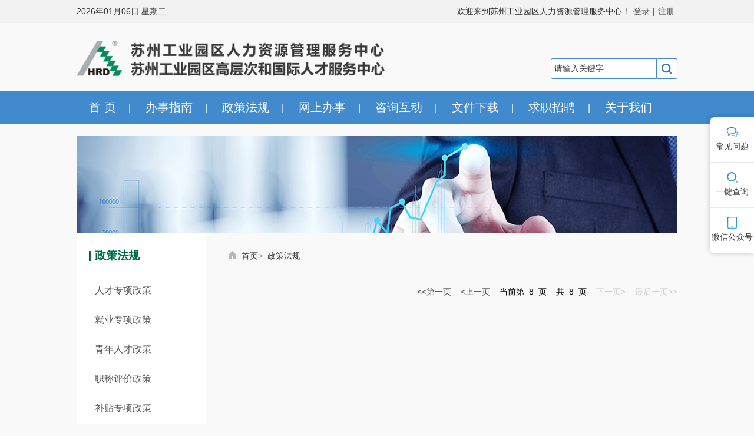

--- FILE ---
content_type: text/html; charset=UTF-8
request_url: https://www.siphrd.com/index/infolist?bid=7&type=0&page=9
body_size: 4054
content:
<!DOCTYPE html><html><head><meta http-equiv="X-UA-Compatible" content="IE=edge,chrome=1"><meta name="renderer" content="webkit"><meta http-equiv="Content-Type" content="text/html; charset=UTF-8" /><title>苏州工业园区人力资源管理服务中心</title><meta name="viewport" content="user-scalable=no, width=device-width, initial-scale=1, maximum-scale=1"><meta name="author" content="o-hr" /><link rel="shortcut icon" href="/favicon.ico"/><link rel="stylesheet" type="text/css" media="all" href="/skin/base/css/index.css?t=1700534776" /><link rel="stylesheet" type="text/css" media="all" href="/lib/bootstrap-3.3.7/css/bootstrap.min.css?t=1700534768" /><link rel="stylesheet" type="text/css" media="all" href="/skin/base/css/frame.css?t=1700534776" /><link rel="stylesheet" type="text/css" media="all" href="/lib/simpleform/simpleform.css?t=1700534774" /><link rel="stylesheet" type="text/css" media="all" href="/lib/webuploader-0.1.5/webuploader.css?t=1700534776" /><link rel="stylesheet" type="text/css" media="all" href="/skin/base/css/style.css?t=1753863528" /><script type="text/javascript" src="/lib/jquery/jquery-1.12.4.min.js?t=1700534770"></script><script type="text/javascript" src="/lib/bootstrap-3.3.7/js/bootstrap.min.js?t=1700534768"></script><script type="text/javascript" src="/lib/simpleform/simpleform.src.js?t=1700534774"></script><script type="text/javascript" src="/js/common.js?t=1700534766"></script><script type="text/javascript" src="/js/pageload.js?t=1700534766"></script><script type="text/javascript" src="/lib/webuploader-0.1.5/webuploader.nolog.min.js?t=1700534776"></script><script type="text/javascript" src="/js/lib/webuploader.js?t=1700534766"></script><!--[if lt IE 9]><script src="/lib/bootstrap-3.3.7/html5shiv.min.js"></script><script src="/lib/bootstrap-3.3.7/respond.min.js"></script><![endif]--><script>
                var _hmt = _hmt || [];
                (function() {
                  var hm = document.createElement("script");
                  hm.src = "//hm.baidu.com/hm.js?ea14417ff2ee4981c375b71dff80e951";
                  var s = document.getElementsByTagName("script")[0]; 
                  s.parentNode.insertBefore(hm, s);
                })();
                </script></head>
<body class=""><div class="body-wrapper"><style>
    .topBar {
        background: #F2F2F2;
        padding: 10px 0 0;
    }

    .topBar .con {
        width: 1020px;
        margin: 0 auto;
    }

    .topBar .con a {
        padding: 0 5px;
    }

    .StickiRightBar {
        position: fixed;
        right: 0;
        bottom: 290px;
        width: 75px;
        z-index: 3000;
    }
    .StickiRightBar .sticki-box {
        width: 75px;
        border-radius: 8px 0 0 8px;
        background: #fff;
        box-shadow: 0 0 10px rgba(0, 0, 0, .2);
    }
    .StickiRightBar .sticki-box .sticki-box-samll {
        position: relative;
        display: block;
        height: 77px;
        color: #3d3d3d;
        font-size: 14px;
        text-align: center;
        padding: 15px 0;
        cursor: pointer;
    }
    .StickiRightBar .sticki-box .sticki-box-samll:not(:last-child) {
        border-bottom: 1px solid #e8e8e8;
    }
    .StickiRightBar .sticki-box .sticki-box-samll img {
        display: block;
        margin: 0 auto 5px;
    }
    a:hover {
        text-decoration: none;
    }
    .sticki-popover {
        display: none;
        position: absolute;
        right: 75px;
        background: #fff;
        top: 0;
        box-shadow: 0 0 10px rgba(0, 0, 0, .2);
        border-radius: 8px;
        padding: 15px;
    }
    .StickiRightBar .sticki-box-samll:hover .sticki-popover {
        display: block;
    }
</style>

    <div class="topBar">
        <div class="con clearfix">
            <div class="pull-left">
                2026年01月06日 星期二            </div>
            <div class="pull-right">
                                    欢迎来到苏州工业园区人力资源管理服务中心！<a href="/login" class="login">登录</a><span class="text">|</span><a
                            href="/login/perreg">注册</a>
                            </div>
        </div>
    </div>


<div id="header">


    <div class="topTools2 clearfix">
        <ul class="topSearch">
            <li class="left"><a href="/index/index"><img
                            src="/skin/base/images/logo.png" class="logo" title="苏州工业园区人力资源管理服务中心"
                            height="60"></a></li>
            <li class="right">
                <ul class="search1">
                    <li>
                        <form onSubmit="return f_check();" action="/index/infolist" method="get"
                              target="_blank"><input id="sword" name="key" class="input_1a width3"
                                                     onFocus="this.className='input_1b';javascript:if(this.value == '请输入关键字'){this.value = '';}"
                                                     onBlur="this.className='input_1a';javascript:if(this.value == ''){this.value = '请输入关键字';}"
                                                     value="请输入关键字" style="width:180px" type="text"><input
                                    class="btn_search1" value="&nbsp;" title="搜索" type="submit"></form>
                    </li>
                </ul>
                <script>function f_check() {
                        var k = $('#sword').val();
                        if (k == '' || k == '请输入关键字') {
                            alert('请输入关键字');
                            return false;
                        }
                        return true;
                    }</script>
            </li>
        </ul>
    </div>
    <div class="topTools clearfix">
        <ul class="topNav">
            <li class="left">
                <a href="/" target="_blank">首 页</a>|
                <a href="/index/work_guide_1?tab=1" target="_blank">办事指南</a>|
                <a href="/index/infolist?bid=7" target="_blank">政策法规</a>|
                <a href="/index/work_guide_4" target="_blank">网上办事</a>|

                <a  href="/question/index" target="_blank">咨询互动</a>|
                <a href="/index/files_downloadlist?bid=more" target="_blank">文件下载</a>|
                <!-- <a href="/question/index" target="_blank">查询专区</a>| -->
                <a href="http://www.o-hr.com/" target="_blank">求职招聘</a>|
                <a href="/page/intro" target="_blank">关于我们</a>
            </li>
            <li class="right">
            </li>
        </ul>
    </div>
</div>

<div class="StickiRightBar">
    <div class="sticki-box">
        <a href="/questioncommon/index" target="_blank" class="sticki-box-samll"><img src="https://f1-static.happysign.cn/1/b/1b7dc656297b1cf5a88b162b5513a82b.png?i=1720030" height="20">常见问题</a>
        <a href="/index/work_guide_6" target="_blank" class="sticki-box-samll"><img src="https://f1-static.happysign.cn/d/2/d2cb9debf2fb796600d3ddb09acb9276.png?i=1720028" height="20">一键查询</a>
        <div class="sticki-box-samll">
            <img src="https://f1-static.happysign.cn/6/d/6d921c5b79bb34e0dde035cf0b3bbff9.png?i=1720032" height="20">微信公众号
            <div class="sticki-popover" style="width: 230px;">
                <div class="sticki-popover-content">
                    <div><img src="https://f1-static.happysign.cn/a/c/ac84c441dadcdc7f589f6eb1e9a808b4.jpg?i=1719004" height="140"></div>
                    <div class="text-muted">苏州工业园区人力资源中心</div>
                </div>
            </div>
        </div>
    </div>
</div><div id="out-content" class="pb">
    <div class=" index_wrapper1 screen_width clearfix" style="margin:0 auto;padding:0;">
   
        <img src="/skin/base/images/sub_bg.jpg" style="margin-top:20px;"/>

        <div id="new-lefter" style="border-left:1px solid #ccc;border-right:1px solid #ccc;padding:30px 20px;height: 646px;">
            <h2>政策法规</h2>
            <div style="border-top: 0px solid #006c46;width:100%;margin:0;height:10px;">&nbsp;</div>
            <div>
                <a  href="/index/infolist?bid=7&type=13">人才专项政策</a><a  href="/index/infolist?bid=7&type=15">就业专项政策</a><a  href="/index/infolist?bid=7&type=30">青年人才政策</a><a  href="/index/infolist?bid=7&type=31">职称评价政策</a><a  href="/index/infolist?bid=7&type=32">补贴专项政策</a><a  href="/index/infolist?bid=7&type=33">外国人才政策</a><a  href="/index/infolist?bid=7&type=34">技能人才政策</a><a  href="/index/infolist?bid=7&type=11">其它法规</a>            </div>
        </div>
        <div id="new-righter" class="content_info" style="border:0;background: #f9f9f9;padding-top:10px;">
               <div class="" style="color:#8d8d8d;height: 16px;line-height: 16px;margin-top: 20px;">
                    <span style="position: relative;top:-3px;right:3px;"><img src="/skin/base/images/home.png" alt="" /></span>
                   
                        <a href='/' style="color:#333;">首页</a>>&nbsp;
                   <a href='#' style="color:#333;">政策法规</a>
                   </div>

                    <div class="container2" style="width:760px;margin-top:20px;">
                        <div id="con_four_1">
                            <ul class="list_01 clearfix">
                                                            </ul>
                        </div>
                        <div style="margin-top:20px;text-align: right;">
                            <div><span><span class="no-active"><a href="/index/infolist?bid=7&type=0&page=1"><<第一页</a></span>&nbsp;&nbsp;&nbsp;&nbsp;<span class="no-active"><a href="/index/infolist?bid=7&type=0&page=7"><上一页</a></span>&nbsp;&nbsp;&nbsp;&nbsp;当前第&nbsp;&nbsp;8&nbsp;&nbsp;页&nbsp;&nbsp;&nbsp;&nbsp;共&nbsp;&nbsp;8&nbsp;&nbsp;页&nbsp;&nbsp;&nbsp;&nbsp;<span class="active"><a href="javascript:;">下一页></a></span>&nbsp;&nbsp;&nbsp;&nbsp;<span class="active"><a href="javascript:;">最后一页>></a></span></div>                        </div>
                        <div style="height:20px;"></div>
                    </div>
        </div>
    </div>

    <!--  底部版权说明  -->
    <div id="loading" class="modal fade" data-backdrop="static" data-keyboard="false">
    <div id="loader">
        <span></span><span></span><span></span><span></span>
    </div>
</div>
<div id="footer" class="w100per clearfix">
    <div style="color:#ffffff; margin-top:16px;">
        <p>Copyright&copy;2009-2026 SIPHRD.All Reserved.&nbsp;&nbsp;&nbsp;&nbsp;<br class="visible-xs-block">苏州工业园区人力资源开发有限公司版权所有</p>
        <p>地址：江苏省苏州工业园区旺墩路168号市场大厦&nbsp;&nbsp;&nbsp;&nbsp;<br class="visible-xs-block"><a href="https://beian.miit.gov.cn" target="_blank">苏ICP备10003538号-2</a>
        </p>
        <p>推荐使用1024*768分辨率，并使用IE8.0或以上版本浏览器</p>
    </div>
</div>
<script>
    $(function(){
         //alert($('#new-lefter').outerHeight())
        if($('#new-righter').html() && $('#new-righter').outerHeight() <= 550 && $(window).outerHeight()>750){
            //$('#footer').css({'position':'fixed','bottom':0});  
        }  
        var dd = ($(window).outerHeight() - $('.index_wrapper1').outerHeight() - $('#header').outerHeight() - $('#footer').outerHeight());

        if(dd > 0){//alert($('#new-lefter').outerHeight() + dd)
            $('#new-lefter').css({'height': ($('#new-lefter').outerHeight() + dd)});    
        }else 
            $('#new-lefter').css({'height': $('#new-righter').outerHeight()});       
    })
</script></div>

<script>
    $(function () {
        // alert($('#new-righter').outerHeight())
        $('#new-lefter').css({'height': '646px'});
        //$('.list_01 .li a').before('<img src="/skin/base/images/prefix.png" class="prefix"/>');
    })
</script></div>
<script src="https://www.o-hr.com/tongji/js"></script></body></html>

--- FILE ---
content_type: text/css
request_url: https://www.siphrd.com/skin/base/css/index.css?t=1700534776
body_size: 973
content:
.white-panel .table > tbody > tr.info > th {
	background-color: #1c6dad;
	color: #FFFFFF;
	text-align: center;
	font-weight: normal;
	font-size: 15px;
}

.white-panel .table>tbody>tr>td {
	vertical-align: middle;
	/* border: none; */
	word-break: break-all;
}

.white-panel .table-striped>tbody>tr:nth-of-type(odd) {
	background-color: #F3F9FC;
}

.white-panel .table .label {
	font-size: 100%;
	font-weight: normal;
	border-radius: 20px;
	padding: 0.4em 1rem 0.5rem;
}

.index-page {
	margin-top: 20px;
	text-align: right;
}

.index-page span {
	margin-left: 20px;
}

.table-bg{
	background: #FAFAFA;
}


@media screen and (max-width: 768px) {
	.form-horizontal .control-label {
		padding-top: 7px;
	}

	.form-horizontal .control-label,
	.form-horizontal .form-control {
		margin-bottom: 10px;
	}

	.white-panel .table .btn {
		margin-bottom: 5px;
	}
	
	.pagination > li > a, .pagination > li > span{
		padding: 6px 8px;
		font-size: 14px;
	}
}


--- FILE ---
content_type: text/css
request_url: https://www.siphrd.com/skin/base/css/frame.css?t=1700534776
body_size: 1279
content:
body {
    font-family: "Microsoft YaHei","微软雅黑","宋体","Helvetica Neue",Helvetica,Arial,sans-serif;
    background: #f9f9f9;
}

.container{
    padding:0 2px;
	width: 1020px;
	margin: 0 auto;
}
#hrd_new_top_bg{
	background: url(/ndry/static/images/hrd_new_top_bg.jpg) no-repeat;
	width: 1020px;
	height: 252px;
}
.link_bg{
    margin:0 auto;
	background: #f2f2f2 url(/ndry/static/images/link_bg.jpg) no-repeat top center;
	height: 273px;
	border-top: 2px solid #dbdbdb;
	border-bottom:75px solid #208ac4; 
    padding-right: 15px;
    padding-left: 15px;
}

.footer li{float:left;width:195px; list-style-type: none;padding-left:0;padding-top:18px;}
.footer li a{color:#727272;}
#new-lefter{
	width: 220px; 
	min-height: 360px;
	background: #fff;
	float: left;
	padding-top: 10px;
}
#new-lefter h2{ 
	font-size: 19px;  
	line-height: 16px ;
	height: 17px;
	border-left: 4px solid #006c46;
	padding-left: 6px;
	margin-bottom: 10px;
	color: #006c46;
        font-weight: bold;
}

#new-lefter div a{ 
        padding: 0 10px;
	display: block;
	font-size: 16px;
        font-weight: 500;
	width: 100%;
	height: 40px;
	line-height: 40px;
	color: #555;
        margin-top:10px;
}
#new-lefter div a:hover{  
	text-decoration: none;
	background:#d6e6f3 url(http://www.siphrd.com/sipweb/images/lefter_arrow.jpg) no-repeat 180px 10px; 
}
#new-righter{
	width: 760px;
	float: right; 
	padding-top: 20px; 
}
#new-righter p{
	/*color:#4d4f4e;*/
        color:#000;
        font-size: 14px;
        line-height: 26px;
        font-family: "微软雅黑","宋体","Helvetica Neue",Helvetica,Arial,sans-serif;
}
#new-righter p a{
	/*color:#4d4f4e;*/
        color:#418acd;
}
#new-righter div{
	/*color:#4d4f4e;*/
        color:#000;
        font-size: 14px;
        line-height: 26px;
        font-family: "微软雅黑","宋体","Helvetica Neue",Helvetica,Arial,sans-serif;
}
#new-righter h3{
        color:#418acd;
	padding:0 20px;
}
.content .btn-block{
    padding:40px 0 20px 0;
}
.content .btn-block .btn{
    padding:8px 22px;
    font-weight: bold;
    letter-spacing: 2px;
}
.btn-info.btn{
    padding:8px 22px;
    font-weight: bold;
    letter-spacing: 2px; 
}
.btn-darkgreen{background-color:#008C5B;color:#fff;}
span.red{color:red!important;}

h1.darkgreen{color:#008C5B;}
p.darkgreen{color:#008C5B!important;}
h1.blue{color:#226eab;font-size: 24px;font-weight: bold;}

.alert {
    width: 100%;
}
.nav-bread{
    color:#8d8d8d;
    height: 16px;
    line-height: 16px;
    margin-top: 30px;
    margin-bottom: 30px;
}
.content_info{
    border:1px solid #ccc;
    background:#fff;
}
.border_bottom{
    border-bottom:1px solid #ccc;
}
.list_01 .li3{
    margin-top:5px;
    width: 760px!important;
    line-height: 34px!important;
}
.active a{
    color:#ccc!important;
}
.title14_r {
    font-family: "微软雅黑","宋体","Helvetica Neue",Helvetica,Arial,sans-serif;
    color: #d20114;
    font-size: 14px;
    font-weight: bold;
    line-height: 30px;
}
.prefix{
    margin-top:-1px;
    width:11px;
    margin-right: 5px;
}
.marginleft-20{
    margin-left:20px;
}
.marginleft-50{
    margin-left:50px;
}
.marginleft-70{
    margin-left:70px;
}
a.active{
    background: #d6e6f3;
}
.nav-tabs li.active a{
    font-weight:bold;
}

--- FILE ---
content_type: text/css
request_url: https://www.siphrd.com/lib/simpleform/simpleform.css?t=1700534774
body_size: 752
content:
.simpleform{
	
}

.simpleform-holder{
	position:relative;
	display:inline-block;
}

.simpleform-tips{
	position:absolute;
	background:#FFF;
	color:#888;
	white-space:nowrap;
}

.simpleform-error{
	color:#E60012;
}

.simpleform .field label{
	padding-right:10px;
}

.simpleform .field_group{
	clear:both;
}

.simpleform .field_group .field{
	float:left;
}



.simpleform .textarea_focus{
	border: 1px solid #2F7EBF;
}

.simpleform .input_focus{
	border: 1px solid #FFB941;
}

.simpleform .input.input_error{
	border:1px solid #E60012;
}

.simpleform select.input_error{
	border:1px solid #E60012;
}

.simpleform-error-radio {
    background: inherit;
    border: 1px solid #e60012;
    padding: 1px 2px 10px;
    height:30px;
}

.simpleform-error-checkbox {
    background: inherit;
    border: 1px solid #e60012;
    padding: 1px 2px 10px;
    height:30px;
}

.simpleform .placeholder{
    color:#888;
}

.simpleform .simpleform-autofill{
	position:absolute;
	z-index:1000;
	
}

.simpleform .simpleform-autofill .autofill-data{
	padding:5px 0;
	border:1px solid #CCC;
	border-top:0;
	background:#FFF;
	
}

.simpleform .simpleform-autofill .autofill-data ul{
	margin:0;
	padding:0;
	
}

.simpleform .simpleform-autofill .autofill-data li{
	padding: 5px 10px;
	cursor:pointer;
}

.simpleform .simpleform-autofill .autofill-data li.active{
	background:#005FCF;
	color:#FFF;
}

.simpleform .readonly{
	background:#DDD;
}









.simpleformstyle .input{
    line-height:22px;
    border:1px solid #595656;
    padding:5px;
    width:268px;
    height: 22px;
    color:#666;
    box-sizing:content-box;
}

.simpleformstyle .input.small{
    width:145px;
}

.simpleformstyle .input.long{
    width:820px;
}

.simpleformstyle .radio{
    height: 34px;
    margin: 0;
    vertical-align: middle;
    width: 34px;
}

.simpleformstyle .checkbox{
    height: 34px;
    margin: 0;
    vertical-align: middle;
    width: 34px;
}

.simpleformstyle .field{
    padding:5px;
}

.simpleformstyle .select{
    border:1px solid #595656;
    outline:none;
    height: 34px;
    line-height:22px;
    padding: 5px;
    width:145px;
}

.simpleformstyle .textarea{
    border: 1px solid #595656;
    height: 100px;
    padding: 2px;
    width: 500px;
    outline:none;
}

--- FILE ---
content_type: text/css
request_url: https://www.siphrd.com/lib/webuploader-0.1.5/webuploader.css?t=1700534776
body_size: 594
content:
.webuploader-container {
    position: relative;
}

.webuploader-element-invisible {
    position: absolute !important;
    clip: rect(1px 1px 1px 1px); /* IE6, IE7 */
    clip: rect(1px, 1px, 1px, 1px);
}

.webuploader-pick {
    position: relative;
    display: inline-block;
    cursor: pointer;
    background: #337ab7;
    padding: 10px 15px;
    color: #fff;
    text-align: center;
    border-radius: 3px;
    overflow: hidden;
}

.webuploader-pick-hover {
    background: #00a2d4;
}

.webuploader-pick-disable {
    opacity: 0.6;
    pointer-events: none;
}



--- FILE ---
content_type: text/css
request_url: https://www.siphrd.com/skin/base/css/style.css?t=1753863528
body_size: 15411
content:
@charset "utf-8";
/* CSS Document */


/*======================================================== globle ========================================================*/
* { margin: 0px; padding: 0px;}
body,html{ font-size:14px; line-height:1.4; color: #333333; font-family:"Microsoft YaHei","微软雅黑","宋体",Verdana, Arial, Helvetica, sans-serif;  }
dl,dt,dd,li,h1,h2,h3,h4,h5,h6,pre,
form,fieldset,input,textarea,ul,ol,blockquote,select{margin: 0; font-family:"微软雅黑","宋体",Verdana, Arial, Helvetica, sans-serif;  }
ul,ol,li,dl,dt,dd{list-type:none;LIST-STYLE-TYPE: none; margin:0; padding:0;}
form,input,select,textarea{display:inline; vertical-align: middle; margin-right:0px;  }
input,select,textarea {color: #4d4d4d; }
input {_position:relative; *margin-right:0; font-family:"微软雅黑","宋体",Verdana, Arial, Helvetica, sans-serif; }
img{ vertical-align:middle; font-size:0px; border:0px; margin-bottom:0px;}
*+html img{vertical-align:top; font-size:0px; border:0px; margin-bottom:-3px;}
*html img{vertical-align:top; font-size:0px; border:0px; margin-bottom:-3px;}
img { -ms-interpolation-mode: bicubic; }/* 图像平滑*/
html {-webkit-text-size-adjust: none;}/* 禁用iPhone的字号自动调整*/

th,td { font-size:14px;}
div,li,p,span,a,font,dl,dt,dd { word-break: normal;}

/* for Firefox */
input[type="reset"]::-moz-focus-inner,
input[type="button"]::-moz-focus-inner,
input[type="submit"]::-moz-focus-inner,
input[type="file"] > input[type="button"]::-moz-focus-inner{border:none;padding:0;}
/* for Firefox */

/*
img{display:block;vertical-align:top;font-size:0px;border:0px;margin-bottom:0px;}
*+html img{display:block;vertical-align:top;font-size:0px;border:0px;margin-bottom:-3px}
*html img{display:block;vertical-align:top;font-size:0px;border:0px;margin-bottom:-3px}
*/

body, html {
    margin:auto;
    height:100%;
    padding:0px;
    text-align:center;
    position:relative;
}

.body_wrap {
    background-color:#f9f9f9;
    min-width:1020px;
    /*
    _width:expression((documentElement.clientWidth < 1020) ? "1020px" : "auto" );
     */
}

html{-webkit-text-size-adjust:none;} /*webkit*/
h1 {zoom:1; text-indent:-9999px; display:none;}
.w100per {width :100%;min-width :100%;}

.screen_width {width:1020px;min-width:1020px;margin:0 auto;}
/*
.min_width {min-width:1020px;_width:expression((documentElement.clientWidth < 1020) ? "1020px" : "auto" ); }
*/



.shadow{
    box-shadow:1px 1px 3px #b3b3b3;
    -moz-box-shadow:1px 1px 3px #b3b3b3;
    -webkit-box-shadow:1px 1px 3px #b3b3b3;
    -ms-filter: "progid:DXImageTransform.Microsoft.Shadow(Strength=3, Direction=135, Color='#b3b3b3')";/* For IE 8 */
    filter: progid:DXImageTransform.Microsoft.Shadow(Strength=3, Direction=135, Color='#b3b3b3');/* For IE 5.5 - 7 */
    _border:1px solid #e0e0e0;
}

.MyDate {position:absolute; z-index:100;}
.fromDate,.toDate {position: relative;z-index:100;}

.box1 {
    display: block;
    #display:inline-block;
    _display: block;
    padding:0;
    background:#ffffff url(../images/rmbs_bg.jpg) no-repeat left top;
    border:1px solid #77ABDB;
    width:647px;
}
.box1:after{
    clear: both;
    display: block;
    font: 1px/0px serif;
    content: ".";
    height: 0;
    visibility: hidden;
}
* html .box1 { height: 1%;}


.box1b {
    display:block; padding:20px 40px; background-color:#fff;
    box-shadow:1px 1px 3px #b3b3b3;
    -moz-box-shadow:1px 1px 3px #b3b3b3;
    -webkit-box-shadow:1px 1px 3px #b3b3b3;
    filter: progid:DXImageTransform.Microsoft.Shadow(Strength=3, Direction=135, Color='#b3b3b3');/* For IE 5.5 - 7 */
    border-top:1px solid #e5e5e5\9;border-left:1px solid #e5e5e5\9;

}
.box1b:after{
    clear: both;
    display: block;
    font: 1px/0px serif;
    content: ".";
    height: 0;
    visibility: hidden;
}
* html .box1b {  height: 1%;}



.box1c {
    display:block; padding:20px 45px 30px 45px; background-color:#fff;
    box-shadow:1px 1px 3px #b3b3b3;
    -moz-box-shadow:1px 1px 3px #b3b3b3;
    -webkit-box-shadow:1px 1px 3px #b3b3b3;
    -ms-filter: "progid:DXImageTransform.Microsoft.Shadow(Strength=3, Direction=135, Color='#b3b3b3')";/* For IE 8 */
    filter: progid:DXImageTransform.Microsoft.Shadow(Strength=3, Direction=135, Color='#b3b3b3');/* For IE 5.5 - 7 */
    border-top:1px solid #e5e5e5\9;border-left:1px solid #e5e5e5\9;
}
.box1c:after{
    clear: both;
    display: block;
    font: 1px/0px serif;
    content: ".";
    height: 0;
    visibility: hidden;
}

.box2 {display: block; padding:16px 30px 0px;}

.box3 {display: block; padding:0px 0px; margin:0 auto; width:87%;}

.box5 { display:block; padding:0 30px;}

.topcolor_1 {
    display: block;overflow-y: hidden;height:10px;
    background: #03436d; /* Old browsers */
    background: -moz-linear-gradient(left, #03436d 0%,  #bb125e 100%); /* FF3.6+ */
    background: -webkit-gradient(linear, left top, right top, color-stop(0%,#03436d),  color-stop(100%,#bb125e)); /* Chrome,Safari4+ */
    background: -webkit-linear-gradient(left, #03436d 0%,#bb125e 100%); /* Chrome10+,Safari5.1+ */
    background: -o-linear-gradient(left, #03436d 0%,#bb125e 100%); /* Opera11.10+ */
    background: -ms-linear-gradient(left, #03436d 0%,#bb125e 100%); /* IE10+ */
    filter: progid:DXImageTransform.Microsoft.gradient( startColorstr='#03436d', endColorstr='#bb125e',GradientType=1 ); /* IE6-9 */
    background: linear-gradient(left, #03436d 0%,#bb125e 100%); /* W3C */
}

.topcolor_2 {
    display: block;overflow-y: hidden;height:10px;
    background: #044e80; /* Old browsers */
    background: -moz-linear-gradient(left, #044e80 0%,  #bb5612 100%); /* FF3.6+ */
    background: -webkit-gradient(linear, left top, right top, color-stop(0%,#044e80),  color-stop(100%,#bb5612)); /* Chrome,Safari4+ */
    background: -webkit-linear-gradient(left, #044e80 0%,#bb5612 100%); /* Chrome10+,Safari5.1+ */
    background: -o-linear-gradient(left, #044e80 0%,#bb5612 100%); /* Opera11.10+ */
    background: -ms-linear-gradient(left, #044e80 0%,#bb5612 100%); /* IE10+ */
    filter: progid:DXImageTransform.Microsoft.gradient( startColorstr='#044e80', endColorstr='#bb5612',GradientType=1 ); /* IE6-9 */
    background: linear-gradient(left, #044e80 0%,#bb5612 100%); /* W3C */
}

a:visited {  color: #4d4d4d; text-decoration: none}
a:link {  color: #4d4d4d; text-decoration: none}
a:active {  color: #cc0000; text-decoration: underline}
a:hover {  color: #cc0000; text-decoration: underline}

.more1 { font-family:  Verdana, Arial, Helvetica, sans-serif}
a.more1:visited { color: #898989;text-decoration: none;}
a.more1:link { color: #898989; text-decoration: none;}
a.more1:active { color: #000; text-decoration: underline; }
a.more1:hover {	color: #000;	text-decoration: underline;}

.more2 { font-family: "微软雅黑";}
a.more2:visited { color: #2f6698;text-decoration: none;}
a.more2:link { color: #2f6698; text-decoration: none;}
a.more2:active { color: #2f6698; text-decoration: underline; }
a.more2:hover {	color: #2f6698;	text-decoration: underline;}


.more3 { font-family:  Verdana, Arial, Helvetica, sans-serif;}
a.more3:visited { color: #808080;text-decoration: none;}
a.more3:link { color: #808080; text-decoration: none;}
a.more3:active { color: #2f6698; text-decoration: underline; }
a.more3:hover {	color: #2f6698;	text-decoration: underline;}


.more4 { font-family:  Verdana, Arial, Helvetica, sans-serif;}
a.more4:visited { color: #898989;text-decoration: none;}
a.more4:link { color: #898989; text-decoration: none;}
a.more4:active { color: #2f6698; text-decoration: none; }
a.more4:hover {	color: #2f6698;	text-decoration: none;}


.icon_more1 { display:inline;padding:0px 16px 0px 0px;#padding:1px 16px 0px 0px;}



.link1 { }
a.link1:visited { color: #707070;text-decoration: none;}
a.link1:link { color: #707070; text-decoration: none;}
a.link1:active { color: #000; text-decoration: underline; }
a.link1:hover {	color: #000;	text-decoration: underline;}


.link2 { font-size:16px; font-weight:bold }
a.link2:visited { color: #2f6698;text-decoration: none;}
a.link2:link { color: #2f6698; text-decoration: none;}
a.link2:active { color: #c00; text-decoration: underline; }
a.link2:hover {	color: #c00;	text-decoration: underline;}


.link3 { font-family:  Verdana, Arial, Helvetica, sans-serif;}
a.link3:visited { color: #f00;text-decoration: none;}
a.link3:link { color: #f00; text-decoration: none;}
a.link3:active { color: #f00; text-decoration: underline; }
a.link3:hover {	color: #f00;	text-decoration: underline;}


.link4 { font-family:  Verdana, Arial, Helvetica, sans-serif;}
a.link4:visited { color: #2f6698;text-decoration: underline;}
a.link4:link { color: #2f6698; text-decoration: underline;}
a.link4:active { color: #c00; text-decoration: underline; }
a.link4:hover {	color: #c00;	text-decoration: underline;}


.tit_jcj{ display: block;font-size:12pt; text-align:left; color:#2f6698;font-weight:bold; margin-bottom:0px; }
.tit_jcj a,.tit_jcj a:visited {color:#2f6698;text-decoration:none;}
.tit_jcj a:hover{color:#2f6698;text-decoration: underline;}



/*///////////////wrapper ///////////////*/
#wrapper {min-height: 100%;height:auto; margin: auto; position: relative; }
* html #wrapper { height: 100%;}
#out-content {display:block; min-width: 1020px;}
#out-content:after {
    clear: both;
    display: block;
    font: 1px/0px serif;
    content: ".";
    height: 0;
    visibility: hidden;
}
* html #out-content { height: 1%;}

#wrapper .pb{padding-bottom:0px;}


/*///////////////clearfix ///////////////*/
.clearfix { display: inline-block;}
.clearfix:after {
    content: ".";
    display: block;
    clear: both;
    visibility: hidden;
    line-height: 0;
    height: 0;
}
html[xmlns] .clearfix {	display: block;}
* html .clearfix { height: 1%;}


/*/////////////// footer ///////////////*/
#footer { display:block;text-align:center;min-height:125px; margin-top:0px; overflow:hidden; background-color:#337CBF; font-size:13px; font-family:"微软雅黑", "宋体"Verdana, Arial, Helvetica, sans-serif; position:relative; bottom:0;}
#footer p { line-height:28px;}
#footer a {color:#aac9e5;text-decoration: none}
#footer a:hover {color:#fff;text-decoration: underline}
#footer .footer_link {color:#aac9e5;margin:15px 20px;}
#footer .infotx{color:#7aa5cc; }

#footer2 {  display:block;text-align:center;height: 85px; margin-top:-85px;overflow:hidden;  font-size:9pt;font-family:Verdana, Arial, Helvetica, sans-serif; position:relative; }
#footer2 a {color:#aac9e5;text-decoration: none}
#footer2 a:hover {color:#fff;text-decoration: underline}
#footer2 .footer_link {color:#aac9e5;margin:15px 0 }
#footer2 .infotx{color:#7aa5cc; margin-top:20px}


/*//////////////////////////////// header //////////////////////////////////////////////////*/
#header { display:block; width:100%; min-width:100%;}

.topTools {
    display: block;
    background: #418ACD;
    height: 55px;
}

.topNav {
    width: 1020px;
    display: block;
    margin: 0 auto;
    color: #ffffff;
    height: 45px;
    line-height: 45px;
    padding: 0;
}
.topNav li { font-family: "Microsoft YaHei",微软雅黑,Verdana, Arial, Helvetica, sans-serif; }

.topNav .left {
    display: inline-block;
    float: left;
    text-align: left;
    padding: 0;
    font-size: 16px;
}
.topNav .right {display:inline-block; float:right; text-align:right; padding:0 3px 0px; font-size:16px; }
.topNav a,.topNav a:visited { color:#ffffff; text-decoration:none;}

.topNav a {
    font-size: 20px;
    padding: 5px 21px;
    display: inline-block;
}

.topTools2 .search1 .input_1a, .topTools2 .search1 .input_1b {
    width: 180px;
    border-radius: 3px 0 0 3px;
    border: 1px solid #418ACD;
    height: 35px;
    color: #333;
    padding-left: 5px;
}

.topTools2 .search1 .btn_search1 {
    width: 35px;
    background: #fff url(../images/btn_search2.png) no-repeat center;
    height: 35px;
    border-radius: 0 3px 3px 0;
    border: 1px solid #418ACD;
    border-left: none;
}
/*media_screen*/
.phone .topNav {height:auto;}
/*media_screen*/
.phone .topNav .right, .phone .topNav .left { display:block; float:none; text-align:left; padding-left:12px; line-height:29px; }

.topTools2 {
    display: block;
    height: 56px;
    margin: 30px 0;
}
.topSearch { width:1020px; display:block; margin:0 auto; color:#333333; height:56px; }
.topSearch .left { display:inline-block; float:left; text-align:left;}

.topSearch .right {
    display: inline-block;
    float: right;
    text-align: right;
    padding-top: 30px;
}
.logo { border:0;}

/*media_screen*/
.hd {} /*宽屏*/
.desktop {} /*普屏*/
.flatbed .logo { } /*平板*/
.phone .logo { width:90%;} /*手机*/
/*media_screen*/



.search1 {display:inline-block; #display:inline;  }

.search1 li {
    list-style: none;
}
.search1 input {vertical-align: middle;}


.search_bg {
    display:inline-block;
    background-color:#E2E2E2;
    padding:4px;
    border-radius: 3px;
    -webkit-border-radius: 3px;
}

/*.input_1a , .input_1b { height:29px; line-height:31px; padding-left:6px; vertical-align: baseline; border:1px solid #C5C5C5; border-right:none;}
.input_1a {color: #8C8C8C; }
.input_1b {color:#232323; border:1px solid #009360;}*/


.btn_search1{
    background:transparent url("../images/btn_search1.jpg") no-repeat 0 0;
    border: 0px;
    text-align:center;
    vertical-align:baseline;
    width: 88px;
    height: 31px;
    CURSOR: pointer;
}


.h_10 { overflow-y:hidden; display:block; height:10px; clear:both;}
.h_16 { overflow-y:hidden; display:block; height:16px; }
.h_18 { overflow-y:hidden; display:block; height:18px; }
.h_19 { overflow-y:hidden; display:block; height:19px; }
.h_20 { overflow-y:hidden; display:block; height:20px; }
.h_30 { overflow-y:hidden; display:block; height:30px; }

.height1 {display:block; height:258px; min-height:258px;}


.gjjs {font-size:9pt; white-space:nowrap; display:inline-block;position:absolute; top:10px; left:510px;#left:525px;_left:510px; }
a.gjjs:visited { color: #2f6698;text-decoration: none;}
a.gjjs:link { color: #2f6698; text-decoration: none;}
a.gjjs:active { color: #0086d9; text-decoration: underline; }
a.gjjs:hover {	color: #0086d9;	text-decoration: underline;}

.gjjs2 { white-space:nowrap; display:inline-block; }
a.gjjs2:visited { color: #c00;text-decoration: underline;}
a.gjjs2:link { color: #c00; text-decoration: underline;}
a.gjjs2:active { color: #f00; text-decoration: underline; }
a.gjjs2:hover {	color: #f00; text-decoration: underline;}


/*//////////////////////////////// 顶部主题导航（默认图片新闻轮播） //////////////////////////////////////////////////*/

.Nav_picnews { display:block; height:329px;margin:20px auto 20px auto; text-align:left; position:relative;} /* width:1020px*/


.nav_box {margin-left: 227px; _zoom: 1;}
.Nav_Left{float:left; width:227px; margin-left: -227px; _position:absolute; background-color:#FF9900; }
.Nav_Right{ width:100%; background-color:#0099FF; }


/*导航 begin */
.nav_box{ display:block; height:329px; margin:0px auto;}
#nav { position:relative; z-index:1; width:260px; height:329px;}
#nav .mainCate {
    display:block;
    position: relative;
    z-index:10;
    zoom:1;
    width:258px;
    height:65px; /*82px*/
    /* background:#3075B4 url("../images/nav_bg.png") no-repeat top right; */
	background: linear-gradient(to right,#418ACD, #0DA4EC);
    color: #ffffff;
    text-align: left;
    border:1px solid #A0C4E7;
}
#nav .mainCate a{ color: #FFFFFF; line-height: 56px; font-size: 18px;}

#nav h3 {display:block; height:65px; padding-left:70px;}

#nav h3 a {
    display: block;
    height: 65px;
    line-height: 65px;
    color: #ffffff;
    text-decoration: none;
    font-size: 18px;
    font-weight: normal;
}
#nav h3 div{display:none; position: absolute;  top:38px;color:#7298bb;font-weight: normal; font-size:9pt; font-family:Verdana, Arial, Helvetica, sans-serif;}


#nav .m_b1{ margin-bottom:1px; }

/* .nav_01 {background: url("../images/nav_01.png") no-repeat 15px 18px}
.nav_01:hover {background: url("../images/nav_01_on.png") no-repeat 14px 18px}
.nav_02 {background: url("../images/nav_02.png") no-repeat 15px 18px}
.nav_02:hover {background: url("../images/nav_02_on.png") no-repeat 14px 14px}
.nav_03 {background: url("../images/nav_03.png") no-repeat 15px 18px}
.nav_03:hover {background: url("../images/nav_03_on.png") no-repeat 14px 18px}
.nav_04 {background: url("../images/nav_04.png") no-repeat 15px 18px}
.nav_04:hover {background: url("../images/nav_04_on.png") no-repeat 14px 18px}
.nav_05 {background: url("../images/nav_05.png") no-repeat 15px 18px}
.nav_05:hover {background: url("../images/nav_05_on.png") no-repeat 14px 14px} */

#nav .mainCate .icon{ background: url(../images/nav_icon.png) no-repeat; height: 38px; width: 38px; display: inline-block; margin: 13px; vertical-align: middle;}
#nav .mainCate .icon_1{ background-position: 0 0;}
#nav .mainCate .icon_2{ background-position: 0 -48px;}
#nav .mainCate .icon_3{ background-position: 0 -96px;}
#nav .mainCate .icon_4{ background-position: 0 -144px;}
#nav .mainCate .icon_5{ background-position: 0 -192px;}
#nav .on .icon{ background-position-x: -48px;}

#nav .on { background:#F0F4FB/* url("../images/nav_bg_on.png") no-repeat top right; color: #266195; border:1px solid #3075B4; border-right:none; #margin-bottom:-3px; */}
#nav .on a{ color:#212121;}
#nav .on h3 a{ color:#212121;}
/* #nav .on .nav_01 {background: url("../images/nav_01_on.png") no-repeat 14px 18px}
#nav .on .nav_02 {background: url("../images/nav_02_on.png") no-repeat 14px 18px}
#nav .on .nav_03 {background: url("../images/nav_03_on.png") no-repeat 14px 18px}
#nav .on .nav_04 {background: url("../images/nav_04_on.png") no-repeat 14px 18px}
#nav .on .nav_05 {background: url("../images/nav_05_on.png") no-repeat 14px 18px} */
#nav .on  h3 div{ display:block;}
#nav .on .subCate {
    display:block;
    box-shadow:2px 2px 2px #B3B3B3;
    -moz-box-shadow:2px 2px 2px #B3B3B3;   /* Firefox */
    -webkit-box-shadow:2px 2px 2px #B3B3B3;  /* Chrome */
}

#nav .subCate {
    display:none;
    background:#ffffff;
    border:1px solid #3075B4;
    border-left:none;
    position: absolute;
    left:257px;
    width:763px;
    height:329px;
    padding:0 0 0px 0px;
    z-index:2000;
    line-height:1.5;
}

#nav .sub1 {top:-1px;}
#nav .sub2 {top:-67px;}
#nav .sub3 {top:-133px}
#nav .sub4 {top:-199px}
#nav .sub5 {top:-265px;}

#nav .subCate .sub_box{ display:block;}
#nav .subCate .row{ display:inline-block;  float:left; width:33%;}

#nav .subCate .FileList { display:block; height:281px; width:696px; padding-top:5px;}
#nav .subCate .FileList h5 { font-size:16px; font-weight:normal; color:#00744C; }
#nav .subCate .FileList .fl_item { display:block; float:left; width:84%; line-height:27px; padding-left:20px;padding-top:4px; }
#nav .subCate .FileList .fl_item a, #nav .subCate .FileList .fl_item a:visited { font-size:14px; color:#333333; font-family:"Microsoft YaHei",微软雅黑;}
#nav .subCate .FileList .fl_item a:hover { font-size:14px; color:#006A48; font-family:"Microsoft YaHei",微软雅黑; }
#nav .subCate .FileList .fl_more { display:block; float:right; width:10%; padding:8px 5px 0 0; }



/* 导航 end */



.fgww { text-align:left; padding:0 5px; margin:0 auto; border-left: 1px solid #afc3fa;height:36px;line-height:36px;}
.fgww a {padding-left:8px;font-size:15px; font-weight:bold;}



.borderleft1 {border-left: 6px solid #2f6698;}
.borderleft2 {border-left: 6px solid #5284b2;}
.borderleft3 {border-left: 6px solid #6f9dc7;}
.borderleft4 {border-left: 6px solid #96bfe4;}



.zwzx_left { float:left; width:550px;}
.zwzx_right { float:right; width:120px;text-align:center;}



/* 导航-热点信息 begin */
.news_maintit { display:block; color:#00734C; font-size:15pt; font-weight:bold; margin-bottom:5px; text-align:center}
a.news_maintit:visited { color:#00734C; text-decoration: none;}
a.news_maintit:link { color:#00734C; text-decoration: none;}
a.news_maintit:active { color:#00734C; text-decoration: underline; }
a.news_maintit:hover { color:#00734C; text-decoration: underline;}

.news_maintxt {display:block; color: #707070; font-size:13px}
/* 导航-热点信息 end */


/* 导航-指数发布图 begin */
.index_tit { height:39px; width:695px; text-align:center; background:url(../images/index_title_bg.jpg) no-repeat center top;}
span.itime { display:block; height:39px; line-height:39px; font-size:19px; color:#ffffff;}
.scroll { width:695px; padding-top:0px; margin-top:-16px; position:relative; overflow:hidden;}
.scroll_left { height:36px; width:36px; background: url(../images/arw_left_off.png) no-repeat 0 0; cursor:pointer; position:absolute; left:0; top:125px; z-index:101;}
.scroll_right { height:36px; width:36px; background: url(../images/arw_right.png) no-repeat 0 0; cursor:pointer; position:absolute; right:0; top:125px; z-index:101;}
.pic { width:570px; margin:0 auto; padding:26px 0; }
.pic ul { display:block; }
.pic li { float:left; display:inline-block; display:block; width:265px; margin-left:20px;}
/* 导航-指数发布图 end */











/* 图片轮播 */
.picnews_box { display:block; width:750px; height:329px; float:right; position:absolute; top:0; right:0; overflow:hidden; }

/*
.silder {display:block;  position:relative}
.silder DT {Z-INDEX: 99; POSITION: relative; float:right; TOP: 10px; RIGHT:10px; text-align:right; }
.silder I { display:inline; float:left; position:relative; LINE-HEIGHT: 16px; BACKGROUND-COLOR: #676767; WIDTH: 16px; FONT-FAMILY: Arial; HEIGHT: 16px; COLOR: #fff; CURSOR: pointer; MARGIN-RIGHT: 4px}
.silder .c {BORDER: red 1px solid; POSITION: relative ;BACKGROUND-COLOR: red;   FONT-WEIGHT: bold}
.silder_list img{width:750px; height:329px;}
*/




/* changeBox_a1 */
.changeBox_a1{width:750px; height:329px; position:relative; overflow:hidden; }
.changeDiv{width:750px;height:329px;position:relative;display:none;}


.ibanner_more {margin-left:10px; font-family:  Verdana, Arial, Helvetica, sans-serif;}
a.ibanner_more:visited { color: #009eff;text-decoration: none;}
a.ibanner_more:link { color: #009eff; text-decoration: none;}
a.ibanner_more:active { color: #66b5ff; text-decoration: underline; }
a.ibanner_more:hover {	color: #66b5ff;	text-decoration: underline;}


.changeBox_a1 img { width:750px; height:329px; }
/* ul_change_a2 */
.ul_change_a2{position:absolute;right:15px;bottom:10px;overflow:hidden;}
.ul_change_a2 li{display:-moz-inline-stack;display:inline-block;*display:inline;*zoom:1;}
.ul_change_a2 span{display:-moz-inline-stack;display:inline-block;*display:inline;*zoom:1;width:28px; height:28px; line-height:27px;color:#ffffff; text-align:center; overflow:hidden; margin-right:8px;background:url("../images/num_bg1.png") no-repeat !important; CURSOR: pointer; }
.ul_change_a2 span.on{background:url("../images/num_bg2.png") no-repeat !important; color:#ffffff;}




.index_zl_tit { display:block; color: #2d6292;font-weight:bold;padding-left:8px;margin-bottom:5px;}
a.index_zl_tit:visited { color: #2d6292;text-decoration: none;}
a.index_zl_tit:link { color: #2d6292; text-decoration: none;}
a.index_zl_tit:active { color: #c00; text-decoration: underline; }
a.index_zl_tit:hover {color: #c00;text-decoration: underline;}
.index_zl_txt {display:block; color: #808080; font-size:9pt; line-height:1.7;font-family:  Verdana, Arial, Helvetica, sans-serif;}







/*/////////////// index_wrapper ///////////////*/
.index_wrapper1 {display: block; padding:0px 0px 20px 0px; margin:0 auto 0px auto; text-align:left; }/*width:960px;*/


.side_Left{float:left;margin-right:265px;background-color:#0099FF}
.main_Right{float:right;width:265px;margin-left:-265px;position:relative; background-color:#FF9900}




/*///// 两栏,左侧自适应，应用 /////*/
.Middle4{float:left;width:100%;margin-right:-290px;}
.Middle4_body{margin-right:320px;}
.right4{float:right;width:290px;}



.right5{float:right;width:320px;}
.Middle5{float:left;width:100%;margin-right:-320px;}
.Middle5_body{margin-right:335px;}



/*///// 两栏,右侧自适应 /////*/
.index_main1{float:right;width:100%;margin-left:-245px; overflow:hidden/*/屏蔽小分辨率下ie右侧空出245px宽度*/}
.index_content1{margin-left:245px;}
.index_left1{float:left;width:225px; }



/*
.cell_two1 {display:table-row;}
.cell_two1_Left{display: table-cell; #display:inline-block; vertical-align:top;  #float:left; width:225px;  background-color: #FFCC99}
.cell_two1_Right{display: table-cell; #display:inline-block; #float:left;padding-left:20px; }
.cell_two1:after{
clear: both;
  display: block;
  font: 1px/0px serif;
  content: ".";
  height: 0;
  visibility: hidden;
}
* html .cell_two1 {  height: 1%;}






/*两栏，右侧自适应。好的*/
/*
.cell_two1 {  display:block;}
.cell_two1_Left{float:left; width:225px; margin-right:20px; }
.cell_two1_Right{display:table-cell;#display:inline-block;width:40000px;#width:auto;}


.cell_two1 { display:block;}
.cell_two1_Left{ float:left; width:225px; margin-right:20px; }
.cell_two1_Right{_display:block;zoom:1;  #min-width:auto;_min-width:100%;}
*/

/*两栏，右侧自适应。好的，应用*/
.cell_two1 {  display:block;}
.cell_two1_Left{float:left; width:225px; margin-right:20px; }
.cell_two1_Right{display:table-cell;#display:inline-block;width:40000px;#width:auto;}






/*
.cell_two1 {display:block;}
.cell_two1_Left{  width:225px;  float:left; background-color:#CC0033 }
.cell_two1_Right{margin-left:245px;background-color:#66FFFF; }
*/



/*
.cell_three3 {display: table-row; width:100%;}
.cell_three3 .Left{ display: table-cell;_display: inline-block;  width:225px;  background-color: #FFCC99}
.cell_three3 .Middle{display: table-cell;_display: inline-block; margin:0 245px;  background-color: #33CCFF}
.cell_three3 .Right{display: table-cell; _display: inline-block;   width:225px;  background-color: #6699CC}
*/
.cell_three3 {display: block;}
.cell_three3 .Left{ float:left;  width:225px;  background-color: #FFCC99; height:100px}
.cell_three3 .Middle{  margin:0 245px ;  background-color: #33CCFF; height:200px}
.cell_three3 .Right{ float:right; width:225px;  background-color: #6699CC; height:50px}





/*
.index_main1{float:right;width:100%;margin-left:-245px;}
.index_content1{margin-left:245px;}
.index_left1{float:left;width:225px;}



.index_main1b{float:right;width:100%;margin-left:-240px;}
.index_content1b{margin-left:240px;}
.index_left1b{float:left;width:225px;}
*/
.index_main2{float:right;width:100%;margin-left:-335px;}
.index_content2{margin-left:335px; }
.index_left2{float:left;width:320px;}

.index_main3{float:right;width:100%;margin-left:-194px;}
.index_content3{margin-left:194px;}
.index_left3{float:left;width:179px;}






/*///// 三栏,中间自适应 /////*/
.Left1{float:left;width:245px;}
.Right1{float:right;width:265px; }
.Middle1{float:right;width:100%;margin-left:-530px; }
.Middle1_body{margin-left:530px;margin-right:20px;}

/*
.three_cell {display: table; min-width:100%;width:100%; }
.three_left{ display: table-cell; #display:inline-block; #float:left;width:300px; background-color: #000ff0;}
.three_center{display: table-cell; #display:inline-block; #float:left;}
.three_center_body{margin:0 20px;background-color: #663399;}
.three_right{display: table-cell; #display:inline-block; #float:left; width:300px;background-color: #669900;}
*/

.three1 { display: block; }
.three1_Left {float:left; width:381px; margin-right:21px;}
.three1_Right{float:left; width:617px;}
.three1_Right_body{ margin-left:0px; }




/*///// 两栏，左右排列 /////*/
.Left2{ display:inline-block;float:left;width:649px; margin-right:19px;}
.h_title {height: 258px; display: block; color: #ffffff; font-size: 23px; line-height: 33px; font-weight: bold; text-align: center; padding-top: 92px;}
.hicon_01 { height:43px; width:43px; display:block; background:url(../images/hico_bysbd.png) no-repeat 0 0; margin:0px 0 8px;}
.hicon_02 { height:43px; width:43px; display:block; background:url(../images/hico_rclh.png) no-repeat 0 0; margin:0px 0 8px;}
.hicon_03 { height:43px; width:43px; display:block; background:url(../images/hico_zcsb.png) no-repeat 0 0; margin:0px 0 8px;}
.hicon_04 { height:43px; width:43px; display:block; background:url(../images/hico_dadc.png) no-repeat 0 0; margin:0px 0 8px;}
.hicon_05 { height:43px; width:43px; display:block; background:url(../images/hico_kjddh.png) no-repeat 0 0; margin:0px 0 8px;}
.hicon_06 { height:43px; width:43px; display:block; background:url(../images/hico_dacx.png) no-repeat 0 0; margin:0px 0 8px;}
.hicon_07 { height:43px; width:43px; display:block; background:url(../images/hico_cdzm.png) no-repeat 0 0; margin:0px 0 8px;}
.hicon_08 { height:43px; width:43px; display:block; background:url(../images/hico_sxbt.png) no-repeat 0 0; margin:0px 0 8px;}

.hicon_09 {
    height: 64px;
    width: 64px;
    display: block;
    background: url(../images/hicon_09.png) no-repeat 0 0;
    margin: 0px 0;
}
.hicon_sxjd { height:64px; width:64px; display:block; background:url(../images/hico_sxjd.png) no-repeat 0 0; margin:0px 0;}
.h_tb a {font-family:"Microsoft YaHei",微软雅黑; font-size:17px; color:#3075B4; text-decoration:none;}
.h_tb a:hover {font-family:"Microsoft YaHei",微软雅黑; font-size:17px; color:#5093CF; text-decoration:none;}
.h_tb td{height:129px;}
.Right2{display:inline-block;float:right;width:351px;}
.se_icon { height:260px; width:351px; position:relative; z-index:10; overflow:hidden;}
.se_icon li { height:125px; width:170px; display:inline-block; float:left; overflow:hidden;}


.cell_Two { width:1020px; position:relative; z-index:10;}
.cell_Two1 { height:138px; width:298px; display:inline-block; float:left; background-color:#FFEACA; border:1px solid #FFBA75;}
.ohr { height:138px; width:298px; display:block; background:url(../images/logo_ohr.png) no-repeat center center; text-indent:-999em;}
.cell_Two2 { height:138px; width:718px; display:inline-block; float:left; background-color:#FFFFFF; border:1px solid #D8D8D8; border-left:none;}
.ewm_wrap { width:718px;}
.ewm_wrap li { /*height:117px;*/ width:178px; display:block; float:left; border-right:1px solid #D8D8D8; text-align:center; padding:13px 0 5px 0;}
.ewm_wrap li.end { border-right:none;}
.ewm_wrap li .ewm_img01 { display:block; height:96px; width:178px; background:url(../images/wb_hrc.jpg) no-repeat center top; margin-bottom:3px; cursor:pointer;}
.ewm_wrap li .ewm_img02 { display:block; height:96px; width:178px; background:url(../images/wx_hrc.jpg) no-repeat center top; margin-bottom:3px; cursor:pointer;}

.ewm_wrap li .ewm_img03 {
    display: block;
    height: 96px;
    width: 178px;
    background: url(../images/wx_campus2.jpg) no-repeat center top;
    margin-bottom: 3px;
    cursor: pointer;
}
.ewm_wrap li .ewm_img04 { display:block; height:96px; width:178px; background:url(../images/wx_gzh.jpg) no-repeat center top; margin-bottom:3px; cursor:pointer;}

.ewm_wrap li .ewm_img05 {
    display: block;
    height: 96px;
    width: 178px;
    background: url(../images/xyzp.jpg) no-repeat center top;
    margin-bottom: 3px;
    cursor: pointer;
}

.ewm_wrap li .ewm_img06 {
    display: block;
    height: 96px;
    width: 178px;
    background: url(../images/hgz.jpg) no-repeat center top;
    margin-bottom: 3px;
    cursor: pointer;
}

.ewm_wrap li .ewm_img07 {
    display: block;
    height: 96px;
    width: 178px;
    background: url(../images/sipztc.jpg) no-repeat center top;
    margin-bottom: 3px;
    cursor: pointer;
}

.ewm_wrap li .blue { color:#3072B2;}
.ewm_wrap li .green {color:#006D46;}
.ewm_wrap li .orange {color:#F84A00;}



/*------------  友情链接 begin-------------*/
#f_links { display:block; text-align:center; height: 160px; margin-top:-40px; overflow:hidden; background: url("../images/links_bg.jpg") repeat-x 0 0; position:relative; z-index:1; }
.w100per { width:100%; min-width:100%;}
.links_tit { margin:0 auto; height:55px; width:1020px; margin:0 auto; background:url(../images/links_title_bg.jpg) no-repeat 0 0px; margin-bottom:25px;}
.links_dl { margin:0 auto; display:inline-block; height:196px; width:1020px; text-align:left;}
.links_dl dt { height:30px; width:42px; display:inline-block; float:left; padding-right:12px; margin-bottom:18px; overflow:hidden;}
.links_dl dd { height:30px; width:212px; display:block; float:left; line-height:28px; margin-bottom:18px; overflow:hidden;}






.zhw_list1{display:block; }
.zhw_list1 .li1{ float:left;   margin-bottom:15px;white-space:nowrap; margin-right:30px;_margin-right:20px;}
.zhw_list1 .h { overflow-y: hidden;display: block;height:80px;}


.grayscale {
    filter: url("data:image/svg+xml;utf8,<svg xmlns=\'http://www.w3.org/2000/svg\'><filter id=\'grayscale\'><feColorMatrix type=\'matrix\' values=\'0.3333 0.3333 0.3333 0 0 0.3333 0.3333 0.3333 0 0 0.3333 0.3333 0.3333 0 0 0 0 0 1 0\'/></filter></svg>#grayscale"); /* Firefox 3.5+ */
    -webkit-filter: grayscale(100%); /* Chrome 19+ & Safari 6+ */
}


/*/////////////// 图片新闻 ///////////////*/

/*------------ 图片新闻1 begin-------------*/
.c1 { zoom:1; }
.c1:after { content:"."; display:block; height:0; clear:both; visibility:hidden;}
.slideshow { clear:both; }
.slideshow li { position:relative; overflow:hidden; }
.slideshow li span.title { position: absolute; bottom: 0; left: 0; margin-bottom: 0; width: 381px; height: 32px; line-height: 32px; font-size: 14px; text-indent: 10px; }
.slideshow span.title, .slidebar li { background: rgba(0,0,0,0.3); filter: progid:DXImageTransform.Microsoft.gradient(startColorstr = #30000000,endColorstr = #30000000); color: #FFF; overflow: hidden; }
.slidebar li { float: left; margin-right: 1px; width: 20px; height: 20px; line-height: 20px; text-align: center; font-size: 10px; cursor: pointer; }
.slidebar li.on { background: rgba(255,255,255,0.5); filter: progid:DXImageTransform.Microsoft.gradient(startColorstr = #50FFFFFF,endColorstr = #50FFFFFF); color: #000; font-weight: 700; }

.slidebar { position: absolute; top: 5px; left: 4px; }
.slideshow span.title, .slidebar li { background: rgba(0,0,0,0.3); filter: progid:DXImageTransform.Microsoft.gradient(startColorstr = #90000000,endColorstr = #90000000); color: #FFF; overflow: hidden; }
.slideshow span.title { background: rgba(48,117,180,0.8);}
.slidebar li.on { background: rgba(255,255,255,0.5); filter: progid:DXImageTransform.Microsoft.gradient(startColorstr = #90000000,endColorstr = #90000000); color: #F76300; font-weight: 700; }

.slideshow SPAN.title { text-indent: 0px; }
#slidesImgs li { width: 960px; height: 230px; display: none; }
/*------------ 图片新闻1 end-------------*


/*------------ 图片新闻2 begin-------------*/
#NewsPic2 img {width:320px;height:220px;}
#NewsPic2 {	display: block;width:320px; HEIGHT: 220px; POSITION: relative; }
#NewsPic2 A {BORDER-WIDTH: 0px; OVERFLOW: visible;  HEIGHT: 100%;  TEXT-DECORATION: none}
#NewsPic2 A:hover {	TEXT-DECORATION: none}
#NewPic2 A:visited {TEXT-DECORATION: none}
#NewsPic2 .Picture {display: block;  LEFT: 0px;  POSITION: absolute; TOP: 0px; z-index:0;}
#NewsPicTxt2 { display: block;TEXT-ALIGN: center; background-color:#ddd;font-size:10.5pt;font-weight:bold; height:35px;line-height:35px; overflow:hidden; position: relative; z-index:100;font-family:Verdana, Arial, Helvetica, sans-serif;}/*height:58px;*/
#NewsPicTxt2 a {COLOR:#333; TEXT-DECORATION: none; }
#NewsPicTxt2  a:visited { color:#333;text-decoration:none;}
#NewsPicTxt2  a:hover { color:#000;text-decoration: underline;}
#NewsPic2 .Nav { width:100%;  BOTTOM: 0px; HEIGHT: 20px;line-height:20px; POSITION: absolute;z-index:300;bottom:5px;}
#NewsPic2 .Nav SPAN { FLOAT: right; font-size:8pt; margin-right:5px; WIDTH: 20px;background-color:#ddd; CURSOR: pointer; COLOR: #000;  TEXT-ALIGN: center;}
#NewsPic2 .Nav SPAN.Cur { background-color:#f00;}
#NewsPic2 .Nav SPAN.Cur A { COLOR:#fff;font-weight:bold;  }
#NewsPic2 .Nav SPAN.Normal { COLOR:#000; }
#NewsPic2 .Nav SPAN A { COLOR:#000;  }
#NewsPic2 .Nav SPAN A:hover {CURSOR: pointer}
/*------------ 图片新闻2 end-------------*/


/*------------ 图片新闻3 begin-------------*/
#NewsPic3 img {width:285px;height:233px;}
#NewsPic3 {	display: block;width:285px; HEIGHT: 233px; POSITION: relative; }
#NewsPic3 A {BORDER-WIDTH: 0px; OVERFLOW: visible;  HEIGHT: 100%;  TEXT-DECORATION: none}
#NewsPic3 A:hover {	TEXT-DECORATION: none}
#NewPic3 A:visited {	TEXT-DECORATION: none}
#NewsPic3 .Picture {display: block;  LEFT: 0px;  POSITION: absolute; TOP: 0px; z-index:0;}
#NewsPicTxt3 { display: block;width:285px;TEXT-ALIGN: center;font-size:9.5pt;margin-bottom:25px;+margin-bottom:11px;_margin-bottom:-10px; margin-top:-45px;_margin-top:-52px;height:25px;_height:18px;line-height:30px; position: relative; z-index:100;font-family:Verdana, Arial, Helvetica, sans-serif;}/*height:58px;*/
#NewsPicTxt3 a {	COLOR:#fff; TEXT-DECORATION: none; }
#NewsPicTxt3  a:visited { color:#fff;text-decoration:none;}
#NewsPicTxt3  a:hover { color:#fff;text-decoration: underline;}
#NewsPic3 .Nav { width:100%;  BOTTOM: 0px; HEIGHT: 20px;line-height:22px; POSITION: absolute;z-index:300;}
#NewsPic3 .Nav SPAN { FLOAT: right; font-size:8pt; margin-right:-1px;BORDER-right: #fff 1px solid; WIDTH: 24px; CURSOR: pointer; COLOR: #fff;  TEXT-ALIGN: center;}
#NewsPic3 .Nav SPAN.Cur { font-weight:bold;}
#NewsPic3 .Nav SPAN.Cur A { COLOR:#f00;  }
#NewsPic3 .Nav SPAN.Normal {	COLOR: white; }
#NewsPic3 .Nav SPAN A { COLOR: white;  }
#NewsPic3 .Nav SPAN A:hover {CURSOR: pointer}
/*------------ 图片新闻3 end-------------*/


.tit1_box { display:block;height:26px; position:relative; border-bottom:1px solid #2f6698;  }
.tit1_box  .L { float:left;  height:26px; overflow:hidden;}
.tit1_box  .R {height:26px;text-align:right; overflow:hidden;  float:right;position:absolute;top:6px;right:0px; font-size:9pt; }

.tit1{
    float:left;

    color:#fff;
    font-weight:bold;
    height:26px;
    line-height:26px;
    position:relative;
    padding:0px 13px 0px 16px;
    #padding:0px 10px 0px 16px;

    white-space:nowrap;

}

.tit1 span{
    height:26px;
    right:-3px; top:0px; width:3px;
    position: absolute; z-index:3; float:right;

}



.tit2{ display: block;font-size:12pt; color:#2f6698;font-weight:bold; margin-bottom:15px; }


.tit3 {display: block; position:relative;margin-bottom:10px;}
.tit3  .L { float:left;  height:30px;line-height:30px;line-height:32px\9;font-size:12pt; font-weight: bold;color:#2f6698;overflow:hidden;}
.tit3  .R {height:30px;line-height: 30px;text-align:right; font-size:9pt;overflow:hidden;  float:right;position:absolute;top:0;right:0px;}

.tit4{ display:block; font-size:14pt; text-align:center; color:#2f6698;font-weight:bold; margin-bottom:15px; }


.tit5{ position:relative;height:36px; line-height:36px; padding-left:15px;padding-right:12px; float:left;  font-size:12pt; color:#fff;font-weight:bold; }

.tit5 span{height:36px;
    right:-3px; top:0px; width:3px;
    position: absolute; z-index:3; float:right;

}



/* /////////////////////////////标签切换 begin//////////////////////// */


/* Tab_Menubox1 begin */
.Tab_Menubox1 {height:34px; position:relative; z-index:1; background:url(../images/line01.gif) no-repeat left bottom;}
.Tab_Menubox1 ul{display:block; }
.Tab_Menubox1 li{
    display:block;
    float:left;
    cursor:pointer;
    color:#333333;
    font-size:18px;
    width:162px;
    height:32px;
    line-height:34px;
    text-align:center;
    /*border:1px solid #ffffff;*/
    border-bottom:none;
    margin-left:20px;
    white-space:nowrap;  /* 标题不会换行显示 */
    margin-top:2px;
}
.Tab_Menubox1 li a,.Tab_Menubox1 li a:visited {color:#333333;text-decoration:none;}
.Tab_Menubox1 li.hover{
    display:block;
    float:left;
    cursor:pointer;
    color:#00754D;
    font-size:18px;
    width:162px;
    height:32px;
    line-height:34px;
    text-align:center;
    border:1px solid #008C5B;
    border-bottom:1px solid #FFFFFF;
    white-space:nowrap;
}
.Tab_Menubox1 li.hover a,.Tab_Menubox1 li.hover a:visited {color:#00754D;}


.Tab_Menubox1 .padding1{padding:0 0;}
.Tab_Menubox1 .padding2{padding:0 3px; padding:0 2px\9}
.Tab_Menubox1 .padding3{padding:0 25px}
/* Tab_Menubox1 end */




/* Tab_Menubox2 begin */
.Tab_Menubox2 {height:40px; width:618px; position:relative; z-index:1; background:url(../images/line02.gif) no-repeat left bottom;}
.Tab_Menubox2 ul{margin:0px;padding:0px;}
.Tab_Menubox2 li{
    float:left;
    cursor:pointer;
    height:37px;
    min-width: 156px;
    text-align:center;
    display:block;
    border:1px solid #F9F9F9;
    border-top: 2px solid #F9F9F9;
    border-bottom:1px solid #C8C8C8;
    line-height:42px;
    position:relative;
    padding:0px 6px 0px 3px;
    margin-left:20px;
    white-space:nowrap;
    margin-top:3px;
}

.Tab_Menubox2 li a, .Tab_Menubox2 li a:visited {
    font-size: 18px;
    color: #333333;
    text-decoration: none;
}
.Tab_Menubox2 li a:hover { font-size:20px; color:#00754D; text-decoration:none;}


.Tab_Menubox2 li span{
    height:26px;
    right:-3px;
    top:0px;
    width:3px;
    position: absolute;
    z-index:3;
    float:right;
}

.Tab_Menubox2 li.hover{
    float:left;
    cursor:pointer;
    height:37px;
    min-width: 156px;
    text-align:center;
    display:block;
    border:1px solid #C8C8C8;
    border-top: 2px solid #008C5B;
    border-bottom: 1px solid #F9F9F9;
    line-height:42px;
    position:relative;
    padding:0px 6px 0px 3px;
    margin-left:20px;
    white-space:nowrap;
}
.Tab_Menubox2 li.hover a,.Tab_Menubox2 li.hover a:visited {color:#00754D}


.Tab_Menubox2 li.hover span{
    height:26px;
    right:-3px; top:0px; width:3px;
    position: absolute; z-index:3; float:right;

}
/* Tab_Menubox2 end */



/* Tab_Menubox3 begin */
.Tab_Menubox3 {height:40px; position:relative; z-index:1; background:url(../images/menubox2_bg.gif) no-repeat left bottom;}
.Tab_Menubox3 ul{margin:0px;padding:0px;}
.Tab_Menubox3 li{
    float:left;
    cursor:pointer;
    height:40px;
    line-height:42px;
    position:relative;
    padding:0px 6px 0px 3px;
    white-space:nowrap;
}

.Tab_Menubox3 li a, .Tab_Menubox3 li a:visited, .Tab_Menubox3 li a:hover {
    font-size: 18px;
    color: #00754D;
    text-decoration: none;
}
/* Tab_Menubox3 end */


.tab_Contentbox{
    display:block;
    clear:both;
    top:0px;
    position:relative;
    z-index:10;
    text-align:left;
}
.tab_Contentbox .More {height:17px; float:right; position:absolute; bottom:12px; right:0px; }
.tab_Contentbox .More2 {height:17px; float:right; position:absolute; bottom:-32px; right:0px; }
.tab_Contentbox .More3 {height:17px; float:right; position:absolute; bottom:-22px; right:0px; }

/* /////////////////////////////标签切换 end//////////////////////// */


.scds_wrap, .hjds_wrap, .gsds_wrap { height: auto; width:697px; padding-top:16px; overflow:hidden;}
.sc_item_01,.sc_item_02, .hj_item_01, .hj_item_02, .gs_item_01 { height: auto; width:336px; float:left;}
.sc_item_01, .hj_item_01 { margin-right:24px;}
.sc_item_01 p, .sc_item_02 p, .hj_item_01 p, .hj_item_02 p, .gs_item_01 p { height:31px; width:326px; background:url(../images/item_title_bg.jpg) no-repeat 0 0; padding-left:10px; font-size:16px; line-height:29px; color:#ffffff;}
.hj_item_01 .p2, .hj_item_02 .p2 { height:31px; width:326px; background:url(../images/item_title_bg2.jpg) no-repeat 0 0; padding-left:10px; font-size:16px; line-height:29px; color:#ffffff;}
.list_01 { display:block; padding:0px 0 0px 0; position:relative;}
.list_01 .li{ display:block; float:left; width:155px; line-height:31px; text-align:left; background: url("../images/icon_01.gif") no-repeat 3px 14px; padding-left:12px; letter-spacing:0px; }
.list_01 .li2{ display:block; float:left; width:323px; line-height:26px; text-align:left; background: url("../images/icon_01.gif") no-repeat 3px 14px; padding-left:12px; letter-spacing:0px; }
.list_01 .li3{ display:block; float:left; width:592px; line-height:29px; text-align:left; background: url("../images/icon_01.gif") no-repeat 3px 14px; padding-left:15px; letter-spacing:0px; }
.list_01 .li a,.list_01 .li a:visited { color:#333333; text-decoration:none;}
.list_01 .li a:hover { color:#006A48; text-decoration:underline;}
.list_01 .li2 a:hover, .list_01 .li3 a:hover { color:#006A48; text-decoration:underline;}
.list_01 .font, .list_02 .font { float:right; text-align:right; font-size:14px; color:#767676;}


.policy_wrap { height: auto; width:697px; padding-top:0px; overflow:hidden;}
.ply_item_01, .ply_item_02 { height:auto; width:320px; float:left;}
.ply_item_01 { margin-right:36px;}
.list_02 { display:block; padding:0px 0 0px 0; position:relative; }
.list_02 .li{ width:320px; display:block; text-align:left; background: url("../images/icon_01.gif") no-repeat 3px 16px; padding-left:12px; line-height:33px; white-space:nowrap; text-overflow:ellipsis; overflow:hidden; }

.list_02 .li2, .list_02 .li2_end { width:695px; display:block; text-align:left; background:url("../images/icon_01.gif") no-repeat 3px 16px; border-bottom:1px dotted #9B9B9B; padding-left:12px; line-height:33px; overflow:hidden;}
.list_02 .li2_end { border-bottom:none;}

.list_02 .li a:link,.list_02 .li a:visited, .list_02 .li2 a:link,.list_02 .li2 a:visited { color:#333333; text-decoration:none;}
.list_02 .li a:hover, .list_02 .li a:active { color:#006A48; text-decoration:underline;}
.list_02 .li2 a:hover, .list_02 .li2 a:active, .list_02 .li2_end a:hover, .list_02 .li2_end a:active { color:#006A48; text-decoration:none;}




.list_03 .li a,.list_03 .li a:visited { color:#333;text-decoration:none;}
.list_03 .li a:hover { color:#2f6698;text-decoration:underline;}
.list_03 font{  float:right; text-align:right;padding-top:0px;font-family:Verdana, Arial, Helvetica, sans-serif;overflow:hidden;}


.list_04 { display:block;margin-bottom:10px;text-align:left; padding:8px;position:relative}
.list_04 dt{  padding:0px 0px;  font-weight:bold; letter-spacing:0px;font-family:Verdana, Arial, Helvetica, sans-serif; overflow:hidden }
.list_04 dt a,.list_04 dt a:visited { color:#333;text-decoration:none;}
.list_04 dt a:hover { color:#c00;text-decoration:underline;}
.list_04 .txt{ padding:5px 0px 5px 28px; line-height:1.5; font-family:Verdana, Arial, Helvetica, sans-serif;overflow:hidden }
.list_04 .txt a,.list_04 .txt a:visited { color:#666;text-decoration:none;}
.list_04 .txt a:hover { color:#000;text-decoration:underline;}
.list_04 a.url{font-size:9pt; font-family:Verdana, Arial, Helvetica, sans-serif;}
.list_04 a.url ,.list_04  a.url:visited { color:#009900;text-decoration:none;}
.list_04  a.url:hover { color:#009900;text-decoration:underline;}
.list_04 font{  color:#bfbfbf;font-size:0.875em;text-align:right;margin-left:5px;font-family:Verdana, Arial, Helvetica, sans-serif;overflow:hidden;}



.list_05 { display:block;padding:0px 0;line-height:1.2;margin-bottom:10px;position:relative}
.list_05 .li{ text-align:left;  padding:7px 0px; letter-spacing:0px; font-family:Verdana, Arial, Helvetica, sans-serif;overflow:hidden }
.list_05 .li a,.list_05 .li a:visited { color:#333;text-decoration:none;}
.list_05 .li a:hover { color:#2f6698;text-decoration:underline;}

/*
.list_06 { display:table; width:100%;position:relative}
.list_06 .name { display:table-cell; width:25%; #display:inline-block; #float:left; background-color:#00CC99}
.list_06 .url { display:table-cell; width:65%; #display:inline-block; #float:left; background-color: #0033CC}
.list_06 .link { display:table-cell; width:10%; #display:inline-block; #float:left; background-color: #CCFF66}


.list_06 { width:97%; margin:0 auto}
.list_06 td { padding:3px; vertical-align:top}
.list_06 .name{width:30%; }
.list_06 .url { font-size:9pt; }
.list_06 .link { width:45px; }
*/

.list_06 ul { display:table; width:100%;}
.list_06 ul .name { display:table-cell; min-width:30%;width:30%; #display:inline-block; #float:left;padding:3px 8px;#padding:3px 0;}
.list_06 ul .url { display:table-cell; min-width:65%;width:65%; #display:inline-block; #float:left; font-size:9pt;padding:3px 8px;#padding:3px 0;}
.list_06 ul .link { display:table-cell; width:45px;  #display:inline-block; #float:left;padding:3px 8px;#padding:3px 0; }
.list_06 ul:hover { background-color:#ededed}


.ld_01{word-spacing:-1px;letter-spacing: -1px;}
.ld { display:block;font-size:1em; line-height:1.3; background: url("../images/icon_01.gif") no-repeat 0px 6px;  background-position: 0px 5px\9; padding-left:0px;font-family:Verdana, Arial, Helvetica, sans-serif;color:#000 ;}
.ld a { float:left; width:33%;  text-align:center;padding-bottom:4px}
.ld a,.ld a:visited { color:#000;text-decoration:none;}
.ld a:hover { color:#cc0000;text-decoration:underline;}
.ld span{color:#2f6698 }



.links_list1 {display:block;}
.links_list1 li{ float:left; width:16.5%;margin-bottom:10px;white-space:nowrap; }
.links_list2{display:block;}
.links_list2 li{ float:left; width:33%;margin-bottom:5px;white-space:nowrap; }
.links_list3{display:block;}
.links_list3 li{float:left; width:25%;margin-bottom:5px;word-break:break-all;word-wrap:break-word; }




.position{ display:block; text-align:left;font-size:9pt; color:#808080;margin-bottom:5px;font-family:Verdana}
.position a,.position a:visited { color:#808080;text-decoration:none;}
.position a:hover { color:#2f6698;text-decoration:underline;}


/* pages begin */
.pages {
    display:block;
    font-size:9pt; font-family:Tahoma;
    overflow:hidden;
    margin:20px 0;
}

.pages .L {
    *padding: 0px 0px 0px 0px;
    display:inline;
    TEXT-ALIGN: left;
    float:left;
    position:relative;
    vertical-align: baseline
}
.pages .R {

    *padding: 0px 0px 0px 0px;
    display:inline;
    TEXT-ALIGN: right;
    float:right;
    position:relative;
    vertical-align: baseline
}
.pages A {
    border: 1px solid #d9d9d9;
    PADDING: 2px 10px ;
    CURSOR: pointer;
    COLOR: #000;
    MARGIN-RIGHT: 3px;
    TEXT-DECORATION: none;
    vertical-align:middle;
    height: 18px;
    line-height: 18px;
    display:inline-block;
}

.pages A:hover {
    BORDER: #2f6699 1px solid;
    COLOR: #fff;
    BACKGROUND-COLOR: #2f6699;
    text-decoration:none;
}
.pages .current {
    COLOR: #fff;
    PADDING: 4px 10px ;
    #PADDING: 2px 10px ;
    BACKGROUND-COLOR: #2f6699;
    BORDER: #2f6699 1px solid;
}


.pages INPUT {
    BORDER: #d9d9d9  1px solid;
    PADDING: 0px 5px;
    FONT-SIZE: 9pt;
    MARGIN-RIGHT: 3px;
    VERTICAL-ALIGN: middle;
    WIDTH: 25px;
    COLOR: #000;
    LINE-HEIGHT: 22px;
    HEIGHT: 22px;
}
.f {FONT-SIZE:14pt; display:inline; vertical-align: top; position:relative; top:-2px;}
#min_pages { display:block}
#nomal_pages { display: block}
/* pages end */


/* 左侧导航 begin */
.leftnav_tit { display:block; height:44px;line-height:40px;background:#2f6699; color:#fff; font-size:18px; font-weight:bold; text-align:center;padding-right:0px; }
.leftnav_tit a,.leftnav_tit a:visited { color:#fff;text-decoration:none;}
.leftnav_tit a:hover { color:#fff;text-decoration:underline;}

.leftnav_line{display: block;  height:2px; overflow-y:hidden;}


/*/////////// left_menu1 begin ////////////*/
.left_menu1{ display: block;width:100%;margin:0 auto }
.left_menu1 h3 a {display:inline-block;padding:7px 0; #width:100%; #height:100%;}
.left_menu1 h3{ font-size:12pt; text-align:left;padding-left:40px;padding-right:50px; background:#2f6698; font-weight:normal; cursor:pointer; _float:left;  position:relative}
.left_menu1 h3 em{ float:right; display:block; width:19px; height:19px; right:30px; top:8px; cursor:pointer; position:absolute }
.left_menu1 h3.on{  color:#fff;font-weight: bold;}
.left_menu1 h3.on em{ right:-7px;top:8px}
.left_menu1 a,.left_menu1 a:visited,.left_menu1 a:hover{text-decoration:none;}
.left_menu1 h3 a,.left_menu1 h3 a:visited  { color:#cee1f2;}
.left_menu1 h3 a:hover  { color:#fff;}
.left_menu1 h3:hover a, .left_menu1 h3:hover a:visited { color:#fff;}
.left_menu1 h3.on a,.left_menu1 h3.on a:visited,.left_menu1 h3.on a:hover  { color:#fff;}

.left_menu1 div{display:none; /* 默认都隐藏 */ }
.left_menu1 div ul{ padding:0px; text-align:left;}
.left_menu1 div li {padding: 0px 20px 0px 40px;display: block;color: #2f6699;background:#dcdcdc;}
.left_menu1 div li a {display: inline-block;padding:5px 0}
.left_menu1 div li a,.left_menu1 div li a:visited  { color:#2f6699;}
.left_menu1 div li a:hover  { color:#c00;}
.left_menu1 .current {color: #c00;font-weight:bold;background:#fff;}
.left_menu1 .current a,.left_menu1 .current a:visited  { color:#c00;}
.left_menu1 .current a:hover  { color:#c00;}






/*/////////// left_menu1 end ////////////*/


/*/////////// left_menu2 begin ////////////*/
.left_menu2{ display: block;width:100%;margin:0 auto }
.left_menu2 h3 a {display: inline-block;padding:7px 0 ;#width:100%; #height:100%;}
.left_menu2 h3{ font-size:12pt; text-align:left; background:#2f6698; padding-left:60px; padding-right:40px; font-weight:normal; cursor:pointer; _float:left; position:relative}
.left_menu2 h3 em{ float:right; display:block; width:19px; height:19px; right:30px; top:8px; cursor:pointer; position:absolute }
.left_menu2 h3.on{  color:#fff;font-weight: bold; background:#2f6698;padding-left:86px;}
.left_menu2 h3.on em{ right:-7px; top:8px}
.left_menu2 a,.left_menu2 a:visited,.left_menu2 a:hover{text-decoration:none;}
.left_menu2 h3 a,.left_menu2 h3 a:visited  { color:#cee1f2;}
.left_menu2 h3 a:hover  { color:#fff;}
.left_menu2 h3:hover a, .left_menu2 h3:hover a:visited { color:#fff;}
.left_menu2 h3:hover  {background:#2f6698;}
.left_menu2 h3.on a,.left_menu2 h3.on a:visited,.left_menu2 h3.on a:hover  { color:#fff; }
.left_menu2 h3.on:hover  { background-position: 60px 13px;}

.left_menu2 div{display:none; /* 默认都隐藏 */ }
.left_menu2 div ul{ padding:0px; text-align:left;}
.left_menu2 div li {padding: 0px 20px 0px 40px;display: block;color: #2f6699;background:#dcdcdc;}
.left_menu2 div li a {display: inline-block;padding:5px 0}
.left_menu2 div li a,.left_menu2 div li a:visited  { color:#2f6699;}
.left_menu2 div li a:hover  { color:#c00;}
.left_menu2 .current {color: #c00;font-weight:bold;background:#fff;}
.left_menu2 .current a,.left_menu2 .current a:visited  { color:#c00;}
.left_menu2 .current a:hover  { color:#c00;}
/*/////////// left_menu1 end ////////////*/

/* 左侧导航 end */




/*/////////////// 内容页 begin  ///////////////*/

.R_box {display:block;border:1px solid #d6d6d6;border-top:none; background-color:#fff}
.R_tit1 {display: block; position:relative;height:30px;border-top:2px solid #2f6698; background-color:#eaeff4;}
.R_tit1  .L { float:left; left:15px; position:relative;_top:1px; height:30px;line-height:30px;line-height:32px\9;font-weight: bold;color:#2f6698;font-family:Verdana, Arial, Helvetica, sans-serif;overflow:hidden;}
.R_tit1  .R {height:30px;line-height: 30px;text-align:right; font-size:9pt;overflow:hidden;  float:right;position:absolute;top:0;right:15px;}

.R_list1 { display:block;padding:10px 7px 10px 15px;}
.R_list1 li{ display:block; text-align:left;  padding:5px 0px 5px 0px;line-height:1.2;font-family:Verdana, Arial, Helvetica, sans-serif;overflow:hidden }
.R_list1 li a,.R_list1 li a:visited { color:#333;text-decoration:none;}
.R_list1 li a:hover { color:#2f6698;text-decoration:underline;}
.R_list1 font{ font-size:9pt; float:right; text-align:right;padding:0px 20px 0px 0px;line-height:1.2; color:#999; font-family:Verdana, Arial, Helvetica, sans-serif;overflow:hidden }

.R_list2 { display:block;padding:10px 15px;}
.R_list2 li{ display:block; text-align:left; padding:5px 0px 5px 13px;line-height:1.2;font-family:Verdana, Arial, Helvetica, sans-serif;overflow:hidden }
.R_list2 li a,.R_list1 li a:visited { color:#333;text-decoration:none;}
.R_list2 li a:hover { color:#2f6698;text-decoration:underline;}
.R_list2 font{ font-size:9pt; float:right; text-align:right;padding:0px 20px 0px 0px;line-height:1.2; color:#999; font-family:Verdana, Arial, Helvetica, sans-serif;overflow:hidden }


.txt_title1{ display:block;color:#333; font-size:26px; padding:15px 0px; }
.txt_title1 font{color:#333; }




.txt_subtitle1{ display:block; color:#333; font-size:12px; font-family:Verdana, Arial, Helvetica, sans-serif; padding-bottom:10px;margin-bottom:20px; border-bottom:1px solid #d4d4d4;}
.txt_subtitle1b{ display:block; color:#000; font-size:10.5pt; font-weight:bold;font-family:Verdana, Arial, Helvetica, sans-serif; margin-bottom:10px; }
.txt_subtitle2{ display:block; color:#000; font-size:16px;font-weight:bold;padding-bottom:10px; margin-bottom:20px;  border-bottom:1px solid #d4d4d4;}
.txt_subtitle3{ display:block; color:#2f6698; font-size:9pt; text-align:center; font-weight:bold;font-family:Verdana, Arial, Helvetica, sans-serif; margin-bottom:10px; }
.txt_photos {display:block; margin:0 auto; text-align:center; }
.txt_photos p {color:#333; font-family:Verdana, Arial, Helvetica, sans-serif;  font-size:12pt;padding:5px 0px;}

.txt1{ display:block;text-align:left; color:#333;  line-height:32px; font-size:16px;word-wrap: break-word;word-break: normal;margin:15px 0 25px 0; font-family:宋体,Verdana, Arial, Helvetica, sans-serif;}


.txt_bottom {
    display: block;background:#fff; color:#666;font-size:9pt; overflow:hidden;
    box-shadow:1px 1px 3px #666;
    -moz-box-shadow:1px 1px 3px #666;
    -webkit-box-shadow:1px 1px 3px #666;
    -ms-filter: "progid:DXImageTransform.Microsoft.Shadow(Strength=1, Direction=135, Color='#999999')";/* For IE 8 */
    filter: progid:DXImageTransform.Microsoft.Shadow(Strength=2, Direction=135, Color='#999999');/* For IE 5.5 - 7 */
    border-top:1px solid #d4d4d4\9;border-left:2px solid #d4d4d4\9;
    _margin-right:-2px;
}
.txt_bottom:after{
    clear: both;
    display: block;
    font: 1px/0px serif;
    content: ".";
    height: 0;
    visibility: hidden;
}
*html .txt_bottom {  height: 1%;}




.txt_bottom li {padding:5px 0; font-family:Verdana, Arial, Helvetica, sans-serif;}
.txt_bottom .left {display:inline-block;float:left;text-align:left;padding-left:12px;#margin-top:2px;}
.txt_bottom .right {display:inline-block; float:right; text-align:right;  padding-right:12px;  }
.txt_bottom a,.txt_bottom a:visited { color:#666;text-decoration:none;}
.txt_bottom a:hover { color:#c00;text-decoration:underline;}
.txt_bottom img,.txt_bottom a { vertical-align: baseline}
.txt_bottom img { position:relative; top:2px;top:2px;#top:0px;}


.btn_Function{
    border: 0px;
    CURSOR: pointer;
    text-align:center;
    vertical-align: baseline;
    padding:0 6px;#padding:0 0px;
    height:20px;
    line-height:20px;
    font-size:9pt;
    background-color:#f2f2f2;
    border-left:1px solid #ebebeb;
    border-top:1px solid #ebebeb;
    border-right:2px solid #d1d1d1;
    border-bottom:2px solid #d1d1d1;
    font-family:Verdana, Arial, Helvetica, sans-serif;
}
.btn_Function:hover {
    background-color:#2f6698;
    color:#fff;
    border-left:1px solid #2f6698;
    border-top:1px solid #2f6698;
    border-right:2px solid #2f6698;
    border-bottom:2px solid #2f6698;
}



/*/////////////// 内容页 end  ///////////////*/



/*/////////////// 图片列表 begin  ///////////////*/
.news_lista{ display:block; }/*三列*/
.news_lista ul{ }
.news_lista li{float:left; width:33%;  text-align:center;}
.news_lista li img {margin-bottom:3px;border:4px solid #fff; }
.news_lista .h { overflow-y: hidden;display: inline-block; width:100%;height:16px;}
.news_lista p{ width:100%;margin:0 auto; overflow:hidden}


.news_listb{ display:block; }/*四列*/
.news_listb ul{}
.news_listb li{ float:left; width:25%;#width:24.9%;text-align:center;}
.news_listb li img {margin-bottom:3px;border:4px solid #fff;}
.news_listb .h { overflow-y: hidden;display:inline-block; width:100%;height:16px;}
.news_listb p{ width:100%; margin:0 auto; overflow:hidden}


.pics1 img {width:190px; height:142px;}/*大图*/
.pics2 img {width:190px; height:158px;}
.pics3 img {width:179px; height:60px;}/*小图*/



/*/////////////// 图片列表 end  ///////////////*/


/*/////////////// select begin  ///////////////*/
.select_down{ display:block; }
.select_down dt{width:100%;float:left;position:relative;display:inline; background:#fff;margin-bottom:15px;border:1px solid #959595;}
.select_down h3{color: #919191; font-size:12px;font-weight: normal;height:27px;line-height:27px; padding-left:5px; overflow:hidden;}
.select_down ul{display:block;min-width:100%;border: 1px solid #959595;background:#fff;position: absolute;top: 27px;left:-1px; display:none;#padding-right:20px;_padding:0px;}
.select_down ul li{ display:block;width:100%;cursor:pointer; padding:5px; background:#fff; }
.select_down ul li.hover{background:#f2f2f2;}
.select_down dt a.tda{position:absolute;width:45px;height:27px;top:0px;right:0;}
.select_down ul{ overflow-y:scroll; overflow-x:hidden; height:216px;}
/*/////////////// select end  ///////////////*/




/*/////////////// 检索 begin  ///////////////*/
.sm1 { display:block; color:#666; font-size:11pt; }

.paixu {display:block; background-color:#ededed; padding-left:20px;}
.paixu li {display:inline-block;margin:5px 0px 0px 0px; padding:3px 10px 3px 26px; font-weight:bold}
.paixu  a:link,.paixu  a:visited{ color:#808080;text-decoration:none;}
.paixu  a:hover{ color:#2f6698;text-decoration:none;}
.paixu .on {background-color:#fff;}
.paixu .on a:link,.paixu .on a:visited{ color:#2f6698;text-decoration:none;}
.paixu .on a:hover{ color:#2f6698;text-decoration:none;}

.icon_paixu1 {}
.icon_paixu2 {}
.icon_help {width:14px; height:14px; display:inline-block; margin:-2px 3px 0 0;#margin:0px 3px 0 0;  vertical-align:middle}








/*DateCSS样式*/
.header {font: 12px Arial, Tahoma ;font-weight: bold;color: #154BA0;background:#c8e6fa;height: 25px;padding-left: 10px; }
.header td {padding-left: 10px;}
.header a {color: #154BA0;}
.header input {background:none;vertical-align: middle;height: 16px;}
.category {font: 12px Arial, Tahoma !important;font: 11px Arial, Tahoma;color: #92A05A;height:20px;background-color: #f0f0f0; }
.category td {border-bottom: 1px solid #DEDEB8;}
.expire, .expire a:link, .expire a:visited {color: #999999;font-size:9pt}
.default, .default a:link, .default a:visited {color: #000000;font-size:9pt}
.checked, .checked a:link, .checked a:visited {color: #FF0000;font-size:9pt}
.today, .today a:link, .today a:visited {color: #00BB00;}
#calendar_year {display: none;line-height: 130%;background: #FFFFFF;position: absolute;z-index: 10;}
#calendar_year .col {float: left;background: #FFFFFF;margin-left: 1px;border: 1px solid #afc3fa;padding: 4px;}
#calendar_month {display: none;background: #FFFFFF;line-height: 130%;border: 1px solid #afc3fa;padding: 4px;position: absolute;z-index: 11;}
.tableborder {background: white;border: 1px solid #afc3fa;}
#year,#month{padding-right:10px;}
/*/////////////// 检索 end  ///////////////*/




/*/////////////// 子站导航 begin ///////////////*/

.subsite_menu {display:block;  margin:0 auto;text-align:center  }/*width:960px;*/
.subsite_menu ul {display:table; width:100%;margin:0 auto;background-color:#2f6698;height:40px;overflow:hidden;position:relative; }
.subsite_menu .li{display: table-cell; #float:left;height:40px;line-height:40px;text-align:center; font-weight:bold;  font-family:Verdana, Arial, Helvetica, sans-serif;overflow:hidden; }
.subsite_menu .li a:link,.subsite_menu .li a:visited{ color:#fff;text-decoration:none;}
.subsite_menu .li a:hover{color:#fff;text-decoration:none;}
.subsite_menu .line {display:table-cell; #float:left;width:2px; #height:40px; overflow:hidden}
.subsite_menu .on { background-color:#26527a;}
.subsite_menu .li:hover { background-color:#26527a;}
.subsite_menu .padding1 .li{#padding:0 9px; }
.subsite_menu_shadow {display:block;height:4px; overflow-y:hidden }
/*/////////////// 子站导航 end  ///////////////*/




/*/////////////// 上下滚动 begin  ///////////////*/
.picMarquee-top{display:block;  text-align:center;  overflow:hidden; position:relative; }
.picMarquee-top .hd{ overflow:hidden;  display:block;   }
.picMarquee-top .hd .prev,.picMarquee-top .hd .next{ display:block; height:27px;  margin:0 auto; overflow:hidden; cursor:pointer; }
.picMarquee-top .hd .next{background:#2f6698; }
.picMarquee-top .hd .prev{background:#2f6698; }
.picMarquee-top .hd .prevStop{   }
.picMarquee-top .hd .nextStop{   }
.picMarquee-top .bd{padding:5px 0; text-align:center ;}
.picMarquee-top .bd ul{ overflow:hidden; zoom:1; margin:0 auto; }
.picMarquee-top .bd ul li{ text-align:center; zoom:1; margin-bottom:5px; }
.picMarquee-top .bd ul li .pic{ text-align:center; }
.picMarquee-top .bd ul li .pic img{ width:179px; height:60px; }
.picMarquee-top .bd ul li .pic a:hover img{ border-color:#999;  }
.picMarquee-top .bd ul li .title{ line-height:24px;   }
/*/////////////// 上下滚动 end  ///////////////*/


.ldzc_box {
    display:block; padding:10px 20px; background-color:#fff;
    min-height:235px;zoom:1;
    box-shadow:1px 1px 3px #b3b3b3;
    -moz-box-shadow:1px 1px 3px #b3b3b3;
    -webkit-box-shadow:1px 1px 3px #b3b3b3;
}
.ldzc { display:table;}
.ldzc .photo { display:table-cell; #float:left; vertical-align:top; }
.ldzc .txt { display:table-cell; float:left\9; vertical-align:top;padding-left:20px; line-height:2; font-family:Verdana, Arial, Helvetica, sans-serif;}
.ldzc .txt p {margin-bottom:10px}

#filedownload td{border:1px solid #00754D;}

.one-line {
    overflow: hidden;
    white-space: nowrap;
    text-overflow: ellipsis;
    float: right;
    margin: 0px 5px 0 0;
}




/*2020  fire_alert start*/
body {
	position: relative;
}
.guide-hidden {
	overflow: hidden;
}
.guide-all {
    display: none;
    width: 100%;
    height: 100%;
    position: fixed;
    left: 0;
    top: 0;
    z-index: 1999;
    background: rgba(0,0,0,0.7);/*ie*/
}
.guide-all .all-layout {
    width: 1065px;
    margin: 0 auto;
    position: relative;
}
.guide-all .fair_link {
    display: block;
    height: 729px;
    width: 100%;
    margin: 100px auto;
    background: url(/skin/base/images/fire_alert.png) no-repeat center center;
	background-size: contain;
}
.guide-all .guide-all-close {
	width: 39px;
    height: 39px;
    display: block;
    position: absolute;
	right: -30px;
    top: 15%;
    cursor: pointer;
    background: url(/skin/base/images/close_big.png) no-repeat center center;
}
.guide-all .guide-all-close:hover {
	background: url(/skin/base/images/close_big_hover.png) no-repeat center center;
}
.guide-bar {
	background: #472273;
    display: none;
}
.guide-bar-layout {
	width: 1000px;
    margin: 0 auto;
    position: relative;
    height: 55px;
}
.guide-bar .guide-bar-close {
    display: block;
    position: absolute;
    right: 0;
    top: 10px;
    width: 35px;
    height: 35px;
    cursor: pointer;
    background: url(../images/close_small.png) no-repeat center center;
}
.guide-bar .guide-bar-close:hover {
	background: url(../images/close_small_opa6.png) no-repeat center center;
}
/*2020  fire_alert end*/




/*mobile*/
@media screen and (max-width: 768px){
#out-content,.screen_width{
	min-width:auto;
}
.container{
	padding-right: 15px;
    padding-left: 15px;
}
.container,.topSearch,.screen_width,#new-righter{
	width:100%;
}
.topBar,.topSearch .left img{
	max-width: 100%;
    height: auto;
    padding: 0 15px;
}
.topBar,.topSearch .right,.topTools{
	display:none;
}
#new-lefter{
	width:100%;
	height:auto!important;
	min-height:auto;
	border:1px solid rgb(204, 204, 204);
	background:#fff!important;
	margin-bottom:20px;
}
img{
	max-width:100%;
}
#new-righter table{
	width:100%!important;
}


}
/*/mobile*/

--- FILE ---
content_type: application/javascript
request_url: https://www.siphrd.com/js/pageload.js?t=1700534766
body_size: 65
content:
$(document).ready(function (){
	

});


--- FILE ---
content_type: application/javascript
request_url: https://www.siphrd.com/lib/simpleform/simpleform.src.js?t=1700534774
body_size: 5003
content:
/**
 * @license Auto Valitate Form 1.0.0 - jQuery SimpleForm
 * Copyright (c) 2013, Jon Pan, panzx@o-hr.cn
 * Date: 2013-10-12
 */

$(document).ready(function (){
	$(".simpleform").each(function(){
		SimpleForm.init($(this));
	});
	
});

var SimpleForm = {
	load_items_timer :null,
	init:function(form){
		form.find(".input,.select,.radio,.bt_radio,.vt_radio,.checkbox,.chkbox,.radbox,.bt_checkbox,.vt_checkbox,.textarea").each(function(){
			
			$(this).after('<div class="simpleform-holder"></div>');

            if($(this).css('display')=='block'){
                $(this).nextAll('.simpleform-holder:first').css('display',$(this).css('display'));
            }


			if($(this).attr('tips')){
				$(this).nextAll('.simpleform-holder:first').html('<div class="simpleform-tips">'+$(this).attr('tips')+'</div>');
				SimpleForm.fixTipsPosition($(this));
			}
			
			if($(this).hasClass('autofill')){
				$(this).after('<div class="simpleform-autofill"></div>');
			}

			SimpleForm.placeholderBlur($(this));
		});
		
		
		form.on("focus",".input",function(){
			$(this).addClass("input_focus");
			
			SimpleForm.placeholderFocus($(this));
			SimpleForm.commonFocus($(this));
		});
		
		form.on("blur",".input",function(){
			$(this).removeClass("input_focus");

			SimpleForm.placeholderBlur($(this));
			SimpleForm.commonBlur($(this));
		});

		form.on("focus",".select",function(){
			$(this).addClass("select_focus");
			SimpleForm.commonFocus($(this));
		});
		
		form.on("blur",".select",function(){
			$(this).removeClass("select_focus");
			SimpleForm.commonBlur($(this));
		});
		
		form.on("focus",".textarea",function(){
			$(this).addClass("textarea_focus");
			
			if($(this).attr("ori-height")==null){
				$(this).attr("ori-height",$(this).height());
			}
			
			$(this).animate({height:parseInt($(this).attr("av-height"))+60});
			
			SimpleForm.commonFocus($(this));
		});
		
		form.on("blur",".textarea",function(){
			$(this).removeClass("textarea_focus");
			
			$(this).animate({height:$(this).attr("ori-height")});
			
			SimpleForm.commonBlur($(this));
		});
		
		form.on("blur","input.required,input.email,input.integer,input.double,input.mobile,select.required,radio.required,bt_radio.required,vt_radio.required,checkbox.required,chkbox.required,radbox.required,bt_checkbox.required,vt_checkbox.required,input.emailmobile,input.card,input.decimal,textarea.required",function(){
            SimpleForm.inputCheck($(this));
		});

        form.on("click","label.btn",function(){
            $(this).children('.bt_radio,.bt_checkbox').each(function(){
                if($(this).hasClass('input_error')){
                    SimpleForm.inputCheck($(this));
                }
            });

        });

        form.on("ifToggled",".icheck",function(){
            if($(this).hasClass('input_error')){
                SimpleForm.inputCheck($(this));
            }
        });
		
		form.on("keyup","input.required,textarea.required",function(){
			if($(this).hasClass('input_error')){
				SimpleForm.inputCheck($(this));
			}
		});
		
		form.on("click","input.required,select.required,textarea.required,radio.required,chkbox.required,radbox.required",function(){
			var check_next = true;
			
			if(check_next && $(this).hasClass('required') && ($(this).hasClass('select') || $(this).hasClass('radio') || $(this).hasClass('bt_radio') || $(this).hasClass('vt_radio') || $(this).hasClass('checkbox') || $(this).hasClass('chkbox') || $(this).hasClass('radbox') || $(this).hasClass('bt_checkbox') || $(this).hasClass('vt_checkbox') )){
				check_next = SimpleForm.inputCheck($(this));
			}

		});
		
		form.find('form').each(function(){
			this.onsubmit = function(){
				var val = SimpleForm.validate(form);
				if(val)
				{
                    $('#loading').modal('show');
				}
				return val;
			};
		});
		
		form.on("keydown","input.autofill",function(e){
			var input= $(this);
			if(e.keyCode=='13'){//enter
				var wrapper = input.nextAll('.simpleform-autofill:first');
				var li_active = wrapper.find("li.active");
				if(li_active.length>0){
					e.preventDefault();
					
					input.val(li_active.text());
					wrapper.html('');
					input.removeClass('autofill-active');
				}
			}else if(e.keyCode=='38'){//up

				var li_active = input.nextAll('.simpleform-autofill:first').find("li.active");
				var li = null;
				
				if(li_active.length>0){
					li = li_active.prev('li');
					li_active.removeClass('active');
				}

				if(li==null || li.length==0){
					li = input.nextAll('.simpleform-autofill:first').find("li:last");
				}
				
				li.addClass('active');
			}else if(e.keyCode=='40'){//down
				var li_active = input.nextAll('.simpleform-autofill:first').find("li.active");
				var li = null;
				
				if(li_active.length>0){
					li = li_active.next('li');
					li_active.removeClass('active');
				}

				if(li==null || li.length==0){
					li = input.nextAll('.simpleform-autofill:first').find("li:first");
				}
				
				li.addClass('active');
			}
		});
		
		autofill_timeout = null;
		autofill_ajax = null;
		form.on("keyup","input.autofill",function(e){
			var input= $(this);
			
			if(e.keyCode=='13'){//enter
				e.preventDefault();
			}else if(e.keyCode=='38'){//up

				
			}else if(e.keyCode=='40'){//down
				
			}else{
			
				if(autofill_timeout!=null){
					clearTimeout(autofill_timeout);
				}

				if(autofill_ajax!=null){
					autofill_ajax.abort();
				}
				
				if(input.attr('autofill')!=""){
					input.addClass("simpleform-autofill-loading");
					autofill_timeout = setTimeout('SimpleForm.doAutoFill();',200);
				}
			}
			
		});
		
		form.on("mouseenter",".simpleform-autofill li",function(){
			var li = $(this);
			li.addClass('active');
		});
		
		form.on("mouseleave",".simpleform-autofill li",function(){
			var li = $(this);
			li.removeClass('active');
		});
		
		form.on("click",".simpleform-autofill li.active",function(){
			var li = $(this);
			var wrapper = li.parents('.simpleform-autofill');
			var input = wrapper.prevAll('.autofill:first');
			input.val(li.text());
			wrapper.html('');
			input.removeClass('autofill-active');
		});
	},
	
	validate:function(form){
		var ret = true;
		form.find(".simpleform-error").hide();
		form.find(".input_error").removeClass("input_error");
		
		form.find("input.required,input.email,input.integer,input.double,input.mobile,select.required,textarea.required").each(function(){
            if($(this).is(":visible")) {
                SimpleForm.inputCheck($(this));
            }
		});
		
		if(form.find(".input_error").length>0){
			return false;
		}

        form.find(".input").each(function(){
            SimpleForm.placeholderClear($(this));
        });
		
		return true;
	},
	
	inputCheck:function(input){
		var check_next = true;
		
		if(check_next && input.hasClass('required')){
			check_next = SimpleForm.requiredCheck(input);
		}
		
		if(check_next && input.hasClass('email')){
			check_next = SimpleForm.emailCheck(input);
		}
		
		if(check_next && input.hasClass('integer')){
			check_next = SimpleForm.integerCheck(input);
		}
		
		if(check_next && input.hasClass('double')){
			check_next = SimpleForm.doubleCheck(input);
		}
		
		if(check_next && input.hasClass('mobile')){
			check_next = SimpleForm.mobileCheck(input);
		}
		
		if(check_next && input.hasClass('emailmobile')){
			check_next = SimpleForm.emailMobileCheck(input);
		}
		
		if(check_next && input.hasClass('card')){
			check_next = SimpleForm.cardCheck(input);
		}
		if(check_next && input.hasClass('decimal')){
			check_next = SimpleForm.decimalCheck(input);
		}
	},
	
	showError:function(input,error){
	
		input.addClass("input_error");
		
		if(error!=null){
			input.nextAll('.simpleform-holder:first').find(".simpleform-tips").remove();
		}else{
			error = "输入有误";
		}

		var holder_div =  input.nextAll('.simpleform-holder:first');
		var error_div = holder_div.children(".simpleform-tips");

		if(error_div.length==0){
			var add_class="";
			if(input.hasClass('select')){
				add_class = "simpleform-error-select";
			}else if(input.hasClass('radio') || input.hasClass('bt_radio') || input.hasClass('vt_radio') || input.hasClass('radbox')){
				add_class = "simpleform-error-radio";
			}else if(input.hasClass('checkbox') || input.hasClass('bt_checkbox') || input.hasClass('vt_checkbox') || input.hasClass('chkbox')){
				add_class = "simpleform-error-checkbox";
			}
			holder_div.html('<div class="simpleform-tips simpleform-error '+add_class+'">'+error+'</div>');
			SimpleForm.fixTipsPosition(input);
		}else{
			error_div.show();
		}
	},
	
	hideError:function(input){
		if(input.hasClass('radio') || input.hasClass('bt_radio') || input.hasClass('vt_radio') || input.hasClass('checkbox')  || input.hasClass('chkbox')  || input.hasClass('radbox')  || input.hasClass('bt_checkbox') || input.hasClass('vt_checkbox')){

			var input_group = $("input[name='"+input.attr('name')+"']");
            //alert(input_group.length);
			input_group.removeClass("input_error");
			input_group.each(function(){
                $(this).nextAll('.simpleform-holder:first').find('.simpleform-tips').hide();
            });
		}else{
			input.removeClass("input_error");
			input.nextAll('.simpleform-holder:first').find('.simpleform-tips').hide();
		}
		
	},

	commonFocus:function(input){

	},
	
	commonBlur:function(input){

	},

	requiredCheck:function(input){

		var ret = true;
		
		var input_val = "";
		if(input.hasClass('radio') || input.hasClass('bt_radio') || input.hasClass('vt_radio') || input.hasClass('checkbox') || input.hasClass('chkbox') || input.hasClass('radbox') || input.hasClass('bt_checkbox') || input.hasClass('vt_checkbox')){
			var input_checked = $("input[name='"+input.attr('name')+"']:checked");
			if(input_checked.length>0){
				input_val = input_checked.val();
			}
		}else{
			input_val = input.val();
		}
		
		if(input.attr('placeholder') && input.attr('placeholder')==input_val){
			input_val = "";
		}
		
		if(input_val==""){
			ret = false;
			if(input.hasClass('radio') || input.hasClass('checkbox')){
				SimpleForm.showError(input, "必选");
			}else if(input.hasClass('radbox') || input.hasClass('chkbox')){
                SimpleForm.showError(input, "");
            }else if(input.hasClass('bt_radio') || input.hasClass('vt_radio') || input.hasClass('bt_checkbox') || input.hasClass('vt_checkbox')){
                SimpleForm.showError(input, "");
            }else{
				SimpleForm.showError(input, "必填项");
			}
		}else{
			SimpleForm.hideError(input);
		}
		
		return ret;
	},
	
	emailCheck:function(input){
		var ret = true;
		
		input_val = input.val();
		if(input.attr('placeholder') && input.attr('placeholder')==input_val){
			input_val = "";
		}
		
		if(input_val!=""){
			if(!SimpleForm.isEmail(input_val)){
				ret = false;
				SimpleForm.showError(input,"Email格式错误");
			}else{
				SimpleForm.hideError(input);
			}
		}else{
			SimpleForm.hideError(input);
		}
		
		return ret;
	},
	
	isEmail:function(str){
	  var reg = /^([a-zA-Z0-9_+.-]+\@([a-zA-Z0-9-]+\.)+[a-zA-Z0-9;]{2,4})+$/;
	  return reg.test(str);
	},
	
	emailMobileCheck:function(input){
		var ret = true;
		
		input_val = input.val();
		if(input.attr('placeholder') && input.attr('placeholder')==input_val){
			input_val = "";
		}
		
		if(input_val!=""){
			if(!SimpleForm.isEmail(input_val) && !SimpleForm.isMobile(input_val)){
				ret = false;
				SimpleForm.showError(input,"Email或手机号格式错误");
			}else{
				SimpleForm.hideError(input);
			}
		}else{
			SimpleForm.hideError(input);
		}
		
		return ret;
	},
	
	integerCheck:function(input){
		var ret = true;

		input_val = input.val();
		if(input.attr('placeholder') && input.attr('placeholder')==input_val){
			input_val = "";
		}
		if(input_val!=""){
			if(!SimpleForm.isInteger(input_val)){
				ret = false;
				SimpleForm.showError(input,"仅可输入数字");
			}else{
				SimpleForm.hideError(input);
			}
		}else{
			SimpleForm.hideError(input);
		}
		
		return ret;
	},
	
	isInteger:function(str){
		var reg = /^-?\d+$/;
		return reg.test(str);
	},
	
	doubleCheck:function(input){
		var ret = true;

		input_val = input.val();
		if(input.attr('placeholder') && input.attr('placeholder')==input_val){
			input_val = "";
		}
		if(input_val!=""){
			if(!SimpleForm.isDouble(input_val)){
				ret = false;
				SimpleForm.showError(input,"仅可输入数字");
			}else{
				SimpleForm.hideError(input);
			}
		}else{
			SimpleForm.hideError(input);
		}
		
		return ret;
	},
	
	isDouble:function(str){
		var reg = /^(-?\d+)(\.\d+)?$/;
		return reg.test(str);
	},
	
	mobileCheck:function(input){
		var ret = true;

		input_val = input.val();
		if(input.attr('placeholder') && input.attr('placeholder')==input_val){
			input_val = "";
		}
		if(input_val!=""){
			if(!SimpleForm.isMobile(input_val)){
				ret = false;
				SimpleForm.showError(input,"请输入正确的手机号码");
			}else{
				SimpleForm.hideError(input);
			}
		}else{
			SimpleForm.hideError(input);
		}
		
		return ret;
	},


    isMobile: function (str) {
        var reg  =/^1\d{10}$/;
		return reg.test(str);
	},


    cardCheck:function(input){
		var ret = true;

		input_val = input.val();
		if(input.attr('placeholder') && input.attr('placeholder')==input_val){
			input_val = "";
		}
		if(input_val!=""){
			if(!SimpleForm.isCard(input_val)){
				ret = false;
				SimpleForm.showError(input,"证件号异常");
			}else{
				SimpleForm.hideError(input);
			}
		}else{
			SimpleForm.hideError(input);
		}
		
		return ret;
	},
	
	isCard:function(str){
		  var cardno =str;
		  var len = cardno.length, re;
		    if (len == 15)
		        re = new RegExp(/^(\d{6})(\d{2})(\d{2})(\d{2})(\d{3})$/);
		    else if (len == 18)
		        re = new RegExp(/^(\d{6})(\d{4})(\d{2})(\d{2})(\d{3}[\d|X])$/);
		    else {
		        return false;
		    }
		    var a = cardno.match(re);
		    if (a == null) return false;
		    if (len == 15) {
	           var birth = new Date("19" + a[2] + "/" + a[3] + "/" + a[4]);
	            var date = birth.getFullYear() == "19"+a[2] && (birth.getMonth() + 1) == a[3] && birth.getDate() == a[4];
	            if (!date) {  
	                return false;
	            }
	        } else {
	            var birth = new Date(a[2] + "/" + a[3] + "/" + a[4]);
	            var date = birth.getFullYear() == a[2] && (birth.getMonth() + 1) == a[3] && birth.getDate() == a[4];
	             if (!date) {
	                return false;
	            }else
	            {
	            	//最后一位
	            	var valnum;   
	            	var arrInt = new Array(7, 9, 10, 5, 8, 4, 2, 1, 6, 3, 7, 9, 10, 5, 8, 4, 2);   
	            	var arrCh = new Array('1', '0', 'X', '9', '8', '7', '6', '5', '4', '3', '2');   
	            	var nTemp = 0, i;   
	            	for(i = 0; i < 17; i ++)   
	            	{   
	            		nTemp += cardno.substr(i, 1) * arrInt[i];   
	            	}   
	            	valnum = arrCh[nTemp % 11];   
	            	if (valnum != cardno.substr(17, 1))   
	            	{   
	            		return false;   
	            	}  
	            }
	        }
		  return true;
	},
	
	
	decimalCheck:function(input){
		var ret = true;

		input_val = input.val();
		if(input.attr('placeholder') && input.attr('placeholder')==input_val){
			input_val = "";
		}
		if(input_val!=""){
			if(!SimpleForm.isDecimal(input_val)){
				ret = false;
				SimpleForm.showError(input,"请输入正确的数字");
			}else{
				SimpleForm.hideError(input);
			}
		}else{
			SimpleForm.hideError(input);
		}
		
		return ret;
	},
	
	isDecimal:function(str){
		var reg = /^[1-9]\d*$/;
		return reg.test(str);
	},
	
	
	fixTipsPosition:function(input){
		//input.nextAll('.simpleform-holder').height(input.parent().height());
		//input.nextAll('.simpleform-holder').css("margin-left",-1*input.nextAll('.simpleform-holder').children('div').width());
		var holder = input.nextAll('.simpleform-holder:first');
		var holder_width = holder.width();

		var tips = holder.children('div');
		var tips_width = tips.width();
		var tips_height = tips.height();
		
		var input_left = input.position().left;
		var input_width = input.width();
		var input_height = input.height();
		var holder_left = input_left + input_width - holder_width;

        if(input.css('box-sizing')=='border-box'){
            input_width = input.outerWidth();
            input_height = input.outerHeight();
            holder_left = input_left + input_width - holder_width;
        }

        //console.log(input.css());
        //alert(input.css('display'));
        if(input.css('display')=='block') {

            if(input.hasClass("radio") || input.hasClass("checkbox")){
                input.css('z-index',101);
                input.css('position','relative');
                holder.css('z-index',100);
                tips.css('z-index',100);
                tips.css('margin-left',-1*tips_width-9);
                tips.css('margin-top',-1*input_height/2-8);
            }else if(input.hasClass("vt_radio") || input.hasClass("vt_checkbox")){


                //input.css('position','relative');
                holder.css('z-index',100);
                tips.css('z-index',100);

                if(input.hasClass("icheck")){
                    var helper = input.parent().find('.iCheck-helper');
                    tips.css('margin-left',-6);
                    tips.css('height',helper.outerHeight());
                    tips.css('margin-top',-4);
                    tips.css('width',helper.outerWidth());
                }else{
                    input.css('z-index',101);
                    tips.css('margin-left',-22);
                    tips.css('height',input_height+8);
                    tips.css('margin-top',0);
                    tips.css('width',input_width+4);
                }

            }else if(input.hasClass("radbox") || input.hasClass("chkbox")){
                input.css('z-index',101);
                //input.css('position','relative');
                //alert(tips_width);
                holder.css('z-index',100);
                tips.css('z-index',100);
                tips.css('margin-left',-22);
                tips.css('margin-top',0);
                tips.css('width',input_width+6);
                tips.css('height',input_height+8);
            }else if(input.hasClass("bt_radio") || input.hasClass("bt_checkbox")){
                input.css('z-index',101);
                //input.css('position','relative');
                //alert(tips_width);
                holder.css('z-index',100);
                tips.css('z-index',100);
                tips.css('margin-left',-1*(input_width)/2+2);
                tips.css('margin-top',0);
                tips.css('width',input_width+6);
                tips.css('height',input_height+8);
            }else if(input.hasClass("select")){
                tips.css('margin-left',input_width-tips_width-25);
                tips.css('margin-top',-1*(input_height-tips_height)/2-tips_height);
            }else{
                //alert(input.css('position'));
                if(input.css('position')=='relative'){
                    tips.css('margin-left',0);
                    tips.css('margin-top',-1*(tips_height)/2);
                    tips.css('z-index',10);
                }else{
                    if(input.hasClass('popoption')){
                        tips.css('margin-left',input_width-tips_width-25);
                    }else {
                        tips.css('margin-left',input_width-tips_width-5);
                    }

                    tips.css('margin-top',-1*(input_height-tips_height)/2-tips_height);
                }

            }
        }else{
            if(input.hasClass("radio") || input.hasClass("checkbox")){
                input.css('z-index',101);
                input.css('position','relative');
                holder.css('z-index',100);
                tips.css('z-index',100);
                tips.css('margin-left',-1*tips_width-9);
                tips.css('margin-top',-1*input_height/2-8);
            }else if(input.hasClass("radbox") || input.hasClass("chkbox")){
                input.css('z-index',101);
                //input.css('position','relative');
                holder.css('z-index',100);
                tips.css('z-index',100);
                tips.css('margin-left',-22);
                tips.css('margin-top',0);
                tips.css('width',input_width+4);
                tips.css('height',input_height+8);
            }else if(input.hasClass("bt_radio") || input.hasClass("bt_checkbox")){
                input.css('z-index',101);
                //input.css('position','relative');
                holder.css('z-index',100);
                tips.css('z-index',100);
                tips.css('margin-left',-22);
                tips.css('margin-top',0);
                tips.css('width',input_width+4);
                tips.css('height',input_height+8);
            }else if(input.hasClass("vt_radio") || input.hasClass("vt_checkbox")){
                input.css('z-index',101);
                //input.css('position','relative');
                holder.css('z-index',100);
                tips.css('z-index',100);
                tips.css('margin-left',-22);
                tips.css('margin-top',0);
                tips.css('width',input_width+4);
                tips.css('height',input_height+8);
            }else if(input.hasClass("select")){
                tips.css('margin-left',-1*tips_width-25);
                tips.css('margin-top',-1*input_height/2);
            }else{
                if(input.css('position')=='relative'){
                    tips.css('margin-left',-1 * input_width);
                    tips.css('margin-top',-1*(input_height)/2);
                    tips.css('z-index',10);
                }else {
                    tips.css('margin-left', -1 * tips_width - 5);
                    tips.css('margin-top', -1 * input_height / 2);
                }
            }

        }
		
		
	},
	
	placeholderSupport:function () {
	    return 'placeholder' in document.createElement('input');
		//return false;
	},
	
	placeholderFocus:function(input){
		if(input.attr('type')=='text'){// || input.attr('type')=='password'  ie8 error, remove this func
			if(input.attr('placeholder') && !SimpleForm.placeholderSupport()){
				
		        if (input.val() == input.attr('placeholder')) {
		            input.val('');
		            input.removeClass('placeholder');
		            
		           /* if(!input.attr('data-type')){
		            	input.attr('data-type',input.attr('type'));
		            }
		            input.attr('type',input.attr('data-type'));*/
		        }
			}
		}
	},
	
	placeholderBlur:function(input){
		if(input.attr('type')=='text'){// || input.attr('type')=='password'
			if(input.attr('placeholder') && !SimpleForm.placeholderSupport()){

		        if (input.val() == '' || input.val() == input.attr('placeholder')) {
		            input.addClass('placeholder');
		            input.val(input.attr('placeholder'));
		            /*if(!input.attr('data-type')){
		            	input.attr('data-type',input.attr('type'));
		            }
		            
		            input.attr('type','text');*/
		        }
			}
		}
	},

    placeholderClear:function(input){
        if(input.attr('type')=='text'){// || input.attr('type')=='password'  ie8 error, remove this func
            if(input.attr('placeholder') && !SimpleForm.placeholderSupport()){

                if (input.val() == input.attr('placeholder')) {
                    input.val('');
                    input.removeClass('placeholder');
                }
            }
        }
    },
	
	doAutoFill:function(){
		var input = $(".simpleform-autofill-loading");
		if(input.length>0){
			autofill_ajax = $.ajax({
			   type: "POST",
			   url: input.attr('autofill'),
			   data: "words="+input.val(),
			   dataType:'json',
			   success: function(response){
					if(response.status=='success'){
                        SimpleForm.fixAutFullPos(input);
						input.nextAll('.simpleform-autofill:first').html(response.html);
						input.addClass('autofill-active');
					}else{
						input.nextAll('.simpleform-autofill:first').html('');
						input.removeClass('autofill-active');
					}
                   
					
					input.removeClass("simpleform-autofill-loading");
			   }
			 });
		}
	},

    fixAutFullPos:function(input){
        if(input.parent('.input-group').length>0){
            input.nextAll('.simpleform-autofill:first').css('margin-top',input.outerHeight());
        }
    }
	
	
};




--- FILE ---
content_type: application/javascript
request_url: https://www.siphrd.com/js/common.js?t=1700534766
body_size: 3853
content:
function getArgs() {
    var args = {};
    var query = location.search.substring(1);
    // Get query string
    var pairs = query.split("&");
    // Break at ampersand
    for(var i = 0; i < pairs.length; i++) {
        var pos = pairs[i].indexOf('=');
        // Look for "name=value"
        if (pos == -1) continue;
        // If not found, skip
        var argname = pairs[i].substring(0,pos);// Extract the name
        var value = pairs[i].substring(pos+1);// Extract the value
        value = decodeURIComponent(value);// Decode it, if needed
        args[argname] = value;
        // Store as a property
    }
    return args;// Return the object
}

function getGet(key){
    var query = location.search.substring(1);
    if(key==null){
        return query;
    }else{
        var pairs = query.split("&");
        // Break at ampersand
        for(var i = 0; i < pairs.length; i++) {
            var pos = pairs[i].indexOf('=');
            // Look for "name=value"
            if (pos == -1) continue;
            // If not found, skip
            var argname = pairs[i].substring(0,pos);// Extract the name
            if(argname==key){
                var value = pairs[i].substring(pos+1);// Extract the value
                value = decodeURIComponent(value);// Decode it, if needed

                return value;
            }
        }
    }

    return null;
}

function showNotice(container,content,type){
	
	var div_class = 'greenbox';
	if(type=='error'){
		div_class = 'redbox';
	}else if(type=='notify'){
		div_class = 'orangebox';
	}
	container.html('<div class="'+div_class+' notice">'+content+'</div>');
}

function showOverlay(text,img){
	
	$('body').append('<div id="loading_overlay"></div>');
	$('body').append('<div id="loading_tip"></div>');
	
	//$('embed, object').css({ 'visibility' : 'hidden' });

	$('#loading_tip').html('<div><img src="/skin/base/images/'+img+'"><div id="loading_text">'+text+'</div></div>');
	
	$("#loading_overlay").css({
		width:		99999,//arrPageSizes[0]->arrPageSizes[2] body小于win width，一般横向无滚动条，为了覆盖全页面，用window width
		height:		99999,
		position:   'fixed',
		background:'url("/skin/base/images/trans_black.png")',
		opacity:0.5,
		left:0,
		top:0,
		zIndex:10000
	});
	
	$('#loading_tip').css({
		top:	'45%',
		left:	'45%',
		position:'fixed',
		zIndex:10001
	});
	
	$('#loading_text').css({
		fontSize:18,
		fontWeight:'bold',
		color:'#FFF',
		textAlign:'center',
		paddingTop:10
	});
}

function hideOverlay(){
	$('#loading_overlay').remove();
	$('#loading_tip').remove();
}

function showLoading(){
	showOverlay('正在加载，请稍候','ajax-loader-bar.gif');
}

function showHotPoint(img,url,top,left)
{
	$('body').append('<div id="loading_overlay"></div>');
	$('body').append('<div id="loading_tip"></div>');
	
	$('#loading_tip').html('<div><a href="'+url+'" target="_blank"><img src="/skin/base/images/'+img+'"></a><div style="position:absolute;float:right;top:16px;right:16px;"><a href="#" onclick="return hideHotPoint();"><img src="/skin/base/images/'+img.substring(0,img.lastIndexOf('.'))+'_close.png'+'"></a></div></div>');
	
	$("#loading_overlay").css({
		width:		99999,//arrPageSizes[0]->arrPageSizes[2] body小于win width，一般横向无滚动条，为了覆盖全页面，用window width
		height:		99999,
		position:   'fixed',
		background:'url("/skin/base/images/s-white.png")',
		opacity:0.5,
		left:0,
		top:0,
		zIndex:10000
	});
	

	$('#loading_tip').css({
		top:	top,
		left:	left,
		position:'absolute',
		zIndex:10001
	});
	
}

function hideHotPoint()
{
	hideOverlay();
}

function hideLoading(){
	hideOverlay();
}

function redirect(url){
	location.href = url;
}
function isEmail(str){
  var reg = /^[a-zA-Z0-9_+.-]+\@([a-zA-Z0-9-]+\.)+[a-zA-Z0-9]{2,4}$/;
  return reg.test(str);
}

function refreshPage(){
	window.location.reload();
}

function reloadPage(){
	window.location.reload(true);
}

function delCookie(name){
    var exp = new Date();
    exp.setTime(exp.getTime() - 1);
    var cval=getCookie(name);
    if(cval!=null) document.cookie= name + "="+cval+";expires="+exp.toGMTString()+";path=/";  ;
}

function setCookie(name,value){
    var Days = 30; 
    var exp  = new Date();    
    exp.setTime(exp.getTime() + Days*24*60*60*1000);
    document.cookie = name + "="+ escape (value) + ";expires=" + exp.toGMTString()+";path=/";  ;
}

function setCookieDays(name,value,Days){
    var exp  = new Date();    
    exp.setTime(exp.getTime() + Days*24*60*60*1000);
    document.cookie = name + "="+ escape (value) + ";expires=" + exp.toGMTString()+";path=/";  ;
}

function getCookie(name){
    var arr = document.cookie.match(new RegExp("(^| )"+name+"=([^;]*)(;|$)"));
     if(arr != null) return unescape(arr[2]); return null;

}


function win_open( url )
{
	window.open( url,'','menubar=yes,scrollbars=yes,resizable=yes,width=960,height=640,left=' + (screen.width-960)/2 + ',top=' + (screen.height-640)/2 );
}

function win_open_fullscreen( url )
{
	window.open( url,'','menubar=no,scrollbars=yes,resizable=no,fullscreen=yes');
}

function print_page( url )
{
	if( confirm("是否按照在页面设置中自定义的打印格式进行打印？") ) {
		url = url + '&is_printing=2';
	} else {
		url = url + '&is_printing=1';
	}
	window.open( url,'','menubar=yes,scrollbars=yes,resizable=yes,width=960,height=640,left=' + (screen.width-960)/2 + ',top=' + (screen.height-640)/2 );
}

function select_all_checkbox(ele){
	if(ele.checked){
		$('.checkbox').prop('checked',true);
	}else{
		$('.checkbox').prop('checked',false);
	}
}

function getLoadingDiv(){
	return '<div style="text-align:center">'+getLoadingBar()+'</div>';
}

function getLoadingBar(){
	return '<img class="loadinggif" src="/skin/base/images/ajax-loader-bar.gif" />';
}

function getLoadingCircle(){
	return '<img class="loadinggif" src="/skin/base/images/ajax-loader-circle.gif" />';
}

function getLoadingSmall(){
	return '<img class="loadinggif" src="/skin/base/images/ajax-loader-small.gif" />';
}

function replaceSrc(ele,src){
	if(ele.src!=src){
		ele.src = src;
	}
}

function strip_tags (input, allowed) {
	  // http://kevin.vanzonneveld.net
	  // +   original by: Kevin van Zonneveld (http://kevin.vanzonneveld.net)
	  // +   improved by: Luke Godfrey
	  // +      input by: Pul
	  // +   bugfixed by: Kevin van Zonneveld (http://kevin.vanzonneveld.net)
	  // +   bugfixed by: Onno Marsman
	  // +      input by: Alex
	  // +   bugfixed by: Kevin van Zonneveld (http://kevin.vanzonneveld.net)
	  // +      input by: Marc Palau
	  // +   improved by: Kevin van Zonneveld (http://kevin.vanzonneveld.net)
	  // +      input by: Brett Zamir (http://brett-zamir.me)
	  // +   bugfixed by: Kevin van Zonneveld (http://kevin.vanzonneveld.net)
	  // +   bugfixed by: Eric Nagel
	  // +      input by: Bobby Drake
	  // +   bugfixed by: Kevin van Zonneveld (http://kevin.vanzonneveld.net)
	  // +   bugfixed by: Tomasz Wesolowski
	  // +      input by: Evertjan Garretsen
	  // +    revised by: Rafał Kukawski (http://blog.kukawski.pl/)
	  // *     example 1: strip_tags('<p>Kevin</p> <br /><b>van</b> <i>Zonneveld</i>', '<i><b>');
	  // *     returns 1: 'Kevin <b>van</b> <i>Zonneveld</i>'
	  // *     example 2: strip_tags('<p>Kevin <img src="someimage.png" onmouseover="someFunction()">van <i>Zonneveld</i></p>', '<p>');
	  // *     returns 2: '<p>Kevin van Zonneveld</p>'
	  // *     example 3: strip_tags("<a href='http://kevin.vanzonneveld.net'>Kevin van Zonneveld</a>", "<a>");
	  // *     returns 3: '<a href='http://kevin.vanzonneveld.net'>Kevin van Zonneveld</a>'
	  // *     example 4: strip_tags('1 < 5 5 > 1');
	  // *     returns 4: '1 < 5 5 > 1'
	  // *     example 5: strip_tags('1 <br/> 1');
	  // *     returns 5: '1  1'
	  // *     example 6: strip_tags('1 <br/> 1', '<br>');
	  // *     returns 6: '1  1'
	  // *     example 7: strip_tags('1 <br/> 1', '<br><br/>');
	  // *     returns 7: '1 <br/> 1'
	  allowed = (((allowed || "") + "").toLowerCase().match(/<[a-z][a-z0-9]*>/g) || []).join(''); // making sure the allowed arg is a string containing only tags in lowercase (<a><b><c>)
	  var tags = /<\/?([a-z][a-z0-9]*)\b[^>]*>/gi,
	    commentsAndPhpTags = /<!--[\s\S]*?-->|<\?(?:php)?[\s\S]*?\?>/gi;
	  return input.replace(commentsAndPhpTags, '').replace(tags, function ($0, $1) {
	    return allowed.indexOf('<' + $1.toLowerCase() + '>') > -1 ? $0 : '';
	  });
	}


String.prototype.replaceAll = function(reallyDo, replaceWith, ignoreCase) {   
    if (!RegExp.prototype.isPrototypeOf(reallyDo)) {   
        return this.replace(new RegExp(reallyDo, (ignoreCase ? "gi": "g")), replaceWith);   
     } else {   
        return this.replace(reallyDo, replaceWith);   
     }   
}   

function lastPageTable(ele){
	if($(ele).hasClass('disable') || $(ele).hasClass('loading')){
		return;
	}
	$(ele).addClass('loading');
	
	var tableid = $(ele).attr('rel');
	var url = $('#'+tableid).attr('rel');
	var page = $('#'+tableid).attr('page');
	var lastpage = parseInt(page)-1;
	
	$.ajax({
	   type: "POST",
	   url: url,
	   data:'page='+lastpage,
	   dataType:'json',
	   success: function(response){
		   $('#'+tableid).html(response.data);
		   $('#'+tableid).attr('page',lastpage)
		   $(ele).next('a').removeClass('disable');
		   
		   if((lastpage-1)>0){
			   
		   }else{
			   $(ele).addClass('disable');
		   }
		   
		   $(ele).removeClass('loading');
		  
	   }
	});
}

function nextPageTable(ele){
	if($(ele).hasClass('disable') || $(ele).hasClass('loading')){
		return;
	}
	$(ele).addClass('loading');
	
	var tableid = $(ele).attr('rel');
	var url = $('#'+tableid).attr('rel');
	var page = $('#'+tableid).attr('page');
	
	var next_page = (parseInt(page)+1);
	$.ajax({
	   type: "POST",
	   url: url,
	   data:'page='+next_page,
	   dataType:'json',
	   success: function(response){
		   $('#'+tableid).html(response.data);
		   $('#'+tableid).attr('page',next_page)
		   $(ele).prev('a').removeClass('disable');
		   
		   if(response.has_next==1){
			   
		   }else{
			   $(ele).addClass('disable');
		   }
		  
		   $(ele).removeClass('loading');
	   }
	});
}

String.prototype.replaceAll = function(reallyDo, replaceWith, ignoreCase) {  
    if (!RegExp.prototype.isPrototypeOf(reallyDo)) {  
        return this.replace(new RegExp(reallyDo, (ignoreCase ? "gi": "g")), replaceWith);  
    } else {  
        return this.replace(reallyDo, replaceWith);  
    }  
}  


function fbMessage(msg,onstart,onclosed){
	$('body').append('<a href="#this" class="fb-message"></a>');
	
	
	$(".fb-message:last").fancybox({
		'content':'<div style="font-size:14px;">'+msg+'</div>',
		overlayColor : '#000',
		onStart:onstart,
		onclosed:onclosed
	});
	
	$(".fb-message:last").click();
}

function fbLoading(msg){
	if(msg==null){
		msg = '正在加载，请稍候。。。';
	}
	
	$('body').append('<a href="#this" class="fb-loading"></a>');
	
	$(".fb-loading:last").fancybox({
		'content':'<div style="text-align:center">'+getLoadingBar()+'<br/><div style="font-size:14px;">'+msg+'</div></div>',
		overlayColor : '#000',
		modal:true
	});
	
	$(".fb-loading:last").click();
}

function fbClose(){
	$.fancybox.close();
}

$(function(){
	$('div.toggle_title').click(function(){
		$(this).next().toggle();
	});
});

--- FILE ---
content_type: application/javascript
request_url: https://www.siphrd.com/js/lib/webuploader.js?t=1700534766
body_size: 2136
content:
function webuploader_init() {

    function randString() {
        var data = ["0", "1", "2", "3", "4", "5", "6", "7", "8", "9", "A", "B", "C", "D", "E", "F", "G", "H", "I", "J", "K", "L", "M", "N", "O", "P", "Q", "R", "S", "T", "U", "V", "W", "X", "Y", "Z", "a", "b", "c", "d", "e", "f", "g", "h", "i", "j", "k", "l", "m", "n", "o", "p", "q", "r", "s", "t", "u", "v", "w", "x", "y", "z"];

        var result = "";
        for (var i = 0; i < 12; i++) {
            var r = Math.floor(Math.random() * 62);
            result += data[r];
        }

        return result;
    }

    if ($(".input-web-uploader").length > 0) {
        var fileNumLimit = 3;
        $(".input-web-uploader").each(function () {

            var input = $(this);
            var key = randString();
            var uploader_html = '<div class="wu-example web-uploader">\n' +

                '<div class="btns text-right">\n' +
                '<div id="webuploader_picker_' + key + '">选择文件</div>\n' +
                //'<button id="webuploader_ctlBtn_'+key+'" class="btn btn-default">开始上传</button>\n' +
                '</div>\n' +
                '</div>\n' +
                '<div id="webuploader_list_' + key + '" class="uploader-list"></div>';
            input.after(uploader_html);


            if (input.data('limit')) {
                fileNumLimit = input.data('limit');
            }
            var uploader = WebUploader.create({
                // swf文件路径
                swf: '/lib/webuploader-0.1.5/Uploader.swf',
                // 文件接收服务端。
                server: input.data('path'),
                // 选择文件的按钮。可选。
                // 内部根据当前运行是创建，可能是input元素，也可能是flash.
                pick: {id: '#webuploader_picker_' + key, multiple: false},
                resize: false,
                auto: true,
                duplicate: true,
                fileNumLimit: fileNumLimit,
                formData: {data_id: input.data('id')}
            });

            uploader.on('fileQueued', function (file) {
                $("#webuploader_list_" + key).append('<div id="webuploader_file_' + file.id + '" class="item">' +
                    '<h4 class="info">' + file.name + '</h4>' +
                    '<p class="state">等待上传...</p>' +
                    '</div>');
            });

            uploader.on('uploadProgress', function (file, percentage) {
                var $li = $('#webuploader_file_' + file.id),
                    $percent = $li.find('.progress .progress-bar');

                if (!$percent.length) {
                    $percent = $('<div class="progress progress-striped active">' +
                        '<div class="progress-bar" role="progressbar" style="width: 0%">' +
                        '</div>' +
                        '</div>').appendTo($li).find('.progress-bar');
                }

                $li.find('p.state').text('上传中');

                $percent.css('width', percentage * 100 + '%');
            });

            uploader.on('uploadSuccess', function (file, response) {
                //response = JSON.parse(response);
                var res = response._raw;
                res = JSON.parse(res);
                if (res.path != undefined) {
                    $('#webuploader_file_' + file.id).find('p.state').html('上传完成。<button type="button" class="btn btn-default btn-xs web-uploader-cancel" data-path="' + res.path + '">取消</button>');
                    input.val(input.val() + ',' + res.path);
                    console.log(input.data('refresh'))
                    if (input.data('refresh') === true) {
                        location.reload();
                    }
                } else if (res.error.message != "") {
                    uploader.removeFile(file);
                    $('#webuploader_file_' + file.id).find('p.state').text(res.error.message);
                } else {
                    $('#webuploader_file_' + file.id).find('p.state').text('上传出错');
                }
            });

            uploader.on('uploadError', function (file) {
                $('#webuploader_file_' + file.id).find('p.state').text('上传出错');
            });

            uploader.on('uploadComplete', function (file) {

                $('#webuploader_file_' + file.id).find('.progress').fadeOut();
            });

            uploader.on('error', function(type){
                if ( type === 'Q_EXCEED_NUM_LIMIT' ) {
                    alert('最多允许上传' + fileNumLimit + '张图片' + ",建议刷新重试");
                }
            });
            uploader.on('click', '.remove-this', function (file) {
                uploader.removeFile(file);
            })


        });


        $("body").on('click', '.web-uploader-remove', function () {
            var container = $(this).parents(".web-uploader-uploaded:first");
            container.find("input").remove();
            container.text('即将移除，提交保存后生效');
            //container.fadeOut(function () {
            //    container.remove();
            //});
        });
        $("body").on('click', '.web-uploader-cancel', function () {
            var btn = $(this);
            var item = $(this).parents(".item:first");
            var input = $(this).parents(".web-uploader:first").prev('input:first');
            if (input.length > 0 && btn.data('path') != '') {
                var v = input.val();
                v = v.replace(btn.data('path'), '');
                input.val(v);
                item.fadeOut(function () {
                    item.remove();
                });
            }
        });

    }
}